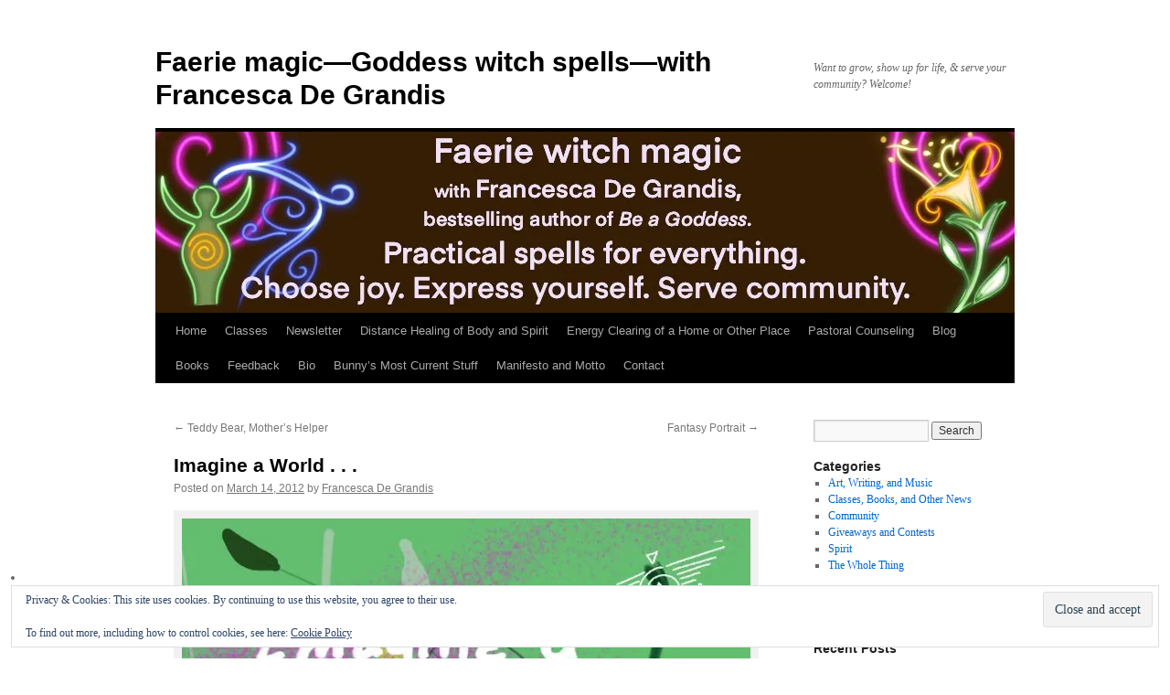

--- FILE ---
content_type: text/html; charset=UTF-8
request_url: https://outlawbunny.com/2012/03/14/imagine-a-world/
body_size: 22234
content:
<!DOCTYPE html>
<html lang="en-US">
<head>
<meta charset="UTF-8" />
<title>
Imagine a World . . .  | Faerie magic—Goddess witch spells—with Francesca De Grandis	</title>
<link rel="profile" href="https://gmpg.org/xfn/11" />
<link rel="stylesheet" type="text/css" media="all" href="https://outlawbunny.com/wp-content/themes/twentyten/style.css?ver=20251202" />
<link rel="pingback" href="https://outlawbunny.com/xmlrpc.php">
<meta name='robots' content='max-image-preview:large' />
<link rel='dns-prefetch' href='//secure.gravatar.com' />
<link rel='dns-prefetch' href='//stats.wp.com' />
<link rel='dns-prefetch' href='//maxcdn.bootstrapcdn.com' />
<link rel='dns-prefetch' href='//netdna.bootstrapcdn.com' />
<link rel='dns-prefetch' href='//v0.wordpress.com' />
<link rel='preconnect' href='//i0.wp.com' />
<link rel="alternate" type="application/rss+xml" title="Faerie magic—Goddess witch spells—with Francesca De Grandis &raquo; Feed" href="https://outlawbunny.com/feed/" />
<link rel="alternate" type="application/rss+xml" title="Faerie magic—Goddess witch spells—with Francesca De Grandis &raquo; Comments Feed" href="https://outlawbunny.com/comments/feed/" />
<link rel="alternate" type="application/rss+xml" title="Faerie magic—Goddess witch spells—with Francesca De Grandis &raquo; Imagine a World . . . Comments Feed" href="https://outlawbunny.com/2012/03/14/imagine-a-world/feed/" />
<link rel="alternate" title="oEmbed (JSON)" type="application/json+oembed" href="https://outlawbunny.com/wp-json/oembed/1.0/embed?url=https%3A%2F%2Foutlawbunny.com%2F2012%2F03%2F14%2Fimagine-a-world%2F" />
<link rel="alternate" title="oEmbed (XML)" type="text/xml+oembed" href="https://outlawbunny.com/wp-json/oembed/1.0/embed?url=https%3A%2F%2Foutlawbunny.com%2F2012%2F03%2F14%2Fimagine-a-world%2F&#038;format=xml" />
<style id='wp-img-auto-sizes-contain-inline-css' type='text/css'>
img:is([sizes=auto i],[sizes^="auto," i]){contain-intrinsic-size:3000px 1500px}
/*# sourceURL=wp-img-auto-sizes-contain-inline-css */
</style>
<link rel='stylesheet' id='jetpack_related-posts-css' href='https://outlawbunny.com/wp-content/plugins/jetpack/modules/related-posts/related-posts.css?ver=20240116' type='text/css' media='all' />
<style id='wp-emoji-styles-inline-css' type='text/css'>

	img.wp-smiley, img.emoji {
		display: inline !important;
		border: none !important;
		box-shadow: none !important;
		height: 1em !important;
		width: 1em !important;
		margin: 0 0.07em !important;
		vertical-align: -0.1em !important;
		background: none !important;
		padding: 0 !important;
	}
/*# sourceURL=wp-emoji-styles-inline-css */
</style>
<style id='wp-block-library-inline-css' type='text/css'>
:root{--wp-block-synced-color:#7a00df;--wp-block-synced-color--rgb:122,0,223;--wp-bound-block-color:var(--wp-block-synced-color);--wp-editor-canvas-background:#ddd;--wp-admin-theme-color:#007cba;--wp-admin-theme-color--rgb:0,124,186;--wp-admin-theme-color-darker-10:#006ba1;--wp-admin-theme-color-darker-10--rgb:0,107,160.5;--wp-admin-theme-color-darker-20:#005a87;--wp-admin-theme-color-darker-20--rgb:0,90,135;--wp-admin-border-width-focus:2px}@media (min-resolution:192dpi){:root{--wp-admin-border-width-focus:1.5px}}.wp-element-button{cursor:pointer}:root .has-very-light-gray-background-color{background-color:#eee}:root .has-very-dark-gray-background-color{background-color:#313131}:root .has-very-light-gray-color{color:#eee}:root .has-very-dark-gray-color{color:#313131}:root .has-vivid-green-cyan-to-vivid-cyan-blue-gradient-background{background:linear-gradient(135deg,#00d084,#0693e3)}:root .has-purple-crush-gradient-background{background:linear-gradient(135deg,#34e2e4,#4721fb 50%,#ab1dfe)}:root .has-hazy-dawn-gradient-background{background:linear-gradient(135deg,#faaca8,#dad0ec)}:root .has-subdued-olive-gradient-background{background:linear-gradient(135deg,#fafae1,#67a671)}:root .has-atomic-cream-gradient-background{background:linear-gradient(135deg,#fdd79a,#004a59)}:root .has-nightshade-gradient-background{background:linear-gradient(135deg,#330968,#31cdcf)}:root .has-midnight-gradient-background{background:linear-gradient(135deg,#020381,#2874fc)}:root{--wp--preset--font-size--normal:16px;--wp--preset--font-size--huge:42px}.has-regular-font-size{font-size:1em}.has-larger-font-size{font-size:2.625em}.has-normal-font-size{font-size:var(--wp--preset--font-size--normal)}.has-huge-font-size{font-size:var(--wp--preset--font-size--huge)}.has-text-align-center{text-align:center}.has-text-align-left{text-align:left}.has-text-align-right{text-align:right}.has-fit-text{white-space:nowrap!important}#end-resizable-editor-section{display:none}.aligncenter{clear:both}.items-justified-left{justify-content:flex-start}.items-justified-center{justify-content:center}.items-justified-right{justify-content:flex-end}.items-justified-space-between{justify-content:space-between}.screen-reader-text{border:0;clip-path:inset(50%);height:1px;margin:-1px;overflow:hidden;padding:0;position:absolute;width:1px;word-wrap:normal!important}.screen-reader-text:focus{background-color:#ddd;clip-path:none;color:#444;display:block;font-size:1em;height:auto;left:5px;line-height:normal;padding:15px 23px 14px;text-decoration:none;top:5px;width:auto;z-index:100000}html :where(.has-border-color){border-style:solid}html :where([style*=border-top-color]){border-top-style:solid}html :where([style*=border-right-color]){border-right-style:solid}html :where([style*=border-bottom-color]){border-bottom-style:solid}html :where([style*=border-left-color]){border-left-style:solid}html :where([style*=border-width]){border-style:solid}html :where([style*=border-top-width]){border-top-style:solid}html :where([style*=border-right-width]){border-right-style:solid}html :where([style*=border-bottom-width]){border-bottom-style:solid}html :where([style*=border-left-width]){border-left-style:solid}html :where(img[class*=wp-image-]){height:auto;max-width:100%}:where(figure){margin:0 0 1em}html :where(.is-position-sticky){--wp-admin--admin-bar--position-offset:var(--wp-admin--admin-bar--height,0px)}@media screen and (max-width:600px){html :where(.is-position-sticky){--wp-admin--admin-bar--position-offset:0px}}

/*# sourceURL=wp-block-library-inline-css */
</style><style id='wp-block-image-inline-css' type='text/css'>
.wp-block-image>a,.wp-block-image>figure>a{display:inline-block}.wp-block-image img{box-sizing:border-box;height:auto;max-width:100%;vertical-align:bottom}@media not (prefers-reduced-motion){.wp-block-image img.hide{visibility:hidden}.wp-block-image img.show{animation:show-content-image .4s}}.wp-block-image[style*=border-radius] img,.wp-block-image[style*=border-radius]>a{border-radius:inherit}.wp-block-image.has-custom-border img{box-sizing:border-box}.wp-block-image.aligncenter{text-align:center}.wp-block-image.alignfull>a,.wp-block-image.alignwide>a{width:100%}.wp-block-image.alignfull img,.wp-block-image.alignwide img{height:auto;width:100%}.wp-block-image .aligncenter,.wp-block-image .alignleft,.wp-block-image .alignright,.wp-block-image.aligncenter,.wp-block-image.alignleft,.wp-block-image.alignright{display:table}.wp-block-image .aligncenter>figcaption,.wp-block-image .alignleft>figcaption,.wp-block-image .alignright>figcaption,.wp-block-image.aligncenter>figcaption,.wp-block-image.alignleft>figcaption,.wp-block-image.alignright>figcaption{caption-side:bottom;display:table-caption}.wp-block-image .alignleft{float:left;margin:.5em 1em .5em 0}.wp-block-image .alignright{float:right;margin:.5em 0 .5em 1em}.wp-block-image .aligncenter{margin-left:auto;margin-right:auto}.wp-block-image :where(figcaption){margin-bottom:1em;margin-top:.5em}.wp-block-image.is-style-circle-mask img{border-radius:9999px}@supports ((-webkit-mask-image:none) or (mask-image:none)) or (-webkit-mask-image:none){.wp-block-image.is-style-circle-mask img{border-radius:0;-webkit-mask-image:url('data:image/svg+xml;utf8,<svg viewBox="0 0 100 100" xmlns="http://www.w3.org/2000/svg"><circle cx="50" cy="50" r="50"/></svg>');mask-image:url('data:image/svg+xml;utf8,<svg viewBox="0 0 100 100" xmlns="http://www.w3.org/2000/svg"><circle cx="50" cy="50" r="50"/></svg>');mask-mode:alpha;-webkit-mask-position:center;mask-position:center;-webkit-mask-repeat:no-repeat;mask-repeat:no-repeat;-webkit-mask-size:contain;mask-size:contain}}:root :where(.wp-block-image.is-style-rounded img,.wp-block-image .is-style-rounded img){border-radius:9999px}.wp-block-image figure{margin:0}.wp-lightbox-container{display:flex;flex-direction:column;position:relative}.wp-lightbox-container img{cursor:zoom-in}.wp-lightbox-container img:hover+button{opacity:1}.wp-lightbox-container button{align-items:center;backdrop-filter:blur(16px) saturate(180%);background-color:#5a5a5a40;border:none;border-radius:4px;cursor:zoom-in;display:flex;height:20px;justify-content:center;opacity:0;padding:0;position:absolute;right:16px;text-align:center;top:16px;width:20px;z-index:100}@media not (prefers-reduced-motion){.wp-lightbox-container button{transition:opacity .2s ease}}.wp-lightbox-container button:focus-visible{outline:3px auto #5a5a5a40;outline:3px auto -webkit-focus-ring-color;outline-offset:3px}.wp-lightbox-container button:hover{cursor:pointer;opacity:1}.wp-lightbox-container button:focus{opacity:1}.wp-lightbox-container button:focus,.wp-lightbox-container button:hover,.wp-lightbox-container button:not(:hover):not(:active):not(.has-background){background-color:#5a5a5a40;border:none}.wp-lightbox-overlay{box-sizing:border-box;cursor:zoom-out;height:100vh;left:0;overflow:hidden;position:fixed;top:0;visibility:hidden;width:100%;z-index:100000}.wp-lightbox-overlay .close-button{align-items:center;cursor:pointer;display:flex;justify-content:center;min-height:40px;min-width:40px;padding:0;position:absolute;right:calc(env(safe-area-inset-right) + 16px);top:calc(env(safe-area-inset-top) + 16px);z-index:5000000}.wp-lightbox-overlay .close-button:focus,.wp-lightbox-overlay .close-button:hover,.wp-lightbox-overlay .close-button:not(:hover):not(:active):not(.has-background){background:none;border:none}.wp-lightbox-overlay .lightbox-image-container{height:var(--wp--lightbox-container-height);left:50%;overflow:hidden;position:absolute;top:50%;transform:translate(-50%,-50%);transform-origin:top left;width:var(--wp--lightbox-container-width);z-index:9999999999}.wp-lightbox-overlay .wp-block-image{align-items:center;box-sizing:border-box;display:flex;height:100%;justify-content:center;margin:0;position:relative;transform-origin:0 0;width:100%;z-index:3000000}.wp-lightbox-overlay .wp-block-image img{height:var(--wp--lightbox-image-height);min-height:var(--wp--lightbox-image-height);min-width:var(--wp--lightbox-image-width);width:var(--wp--lightbox-image-width)}.wp-lightbox-overlay .wp-block-image figcaption{display:none}.wp-lightbox-overlay button{background:none;border:none}.wp-lightbox-overlay .scrim{background-color:#fff;height:100%;opacity:.9;position:absolute;width:100%;z-index:2000000}.wp-lightbox-overlay.active{visibility:visible}@media not (prefers-reduced-motion){.wp-lightbox-overlay.active{animation:turn-on-visibility .25s both}.wp-lightbox-overlay.active img{animation:turn-on-visibility .35s both}.wp-lightbox-overlay.show-closing-animation:not(.active){animation:turn-off-visibility .35s both}.wp-lightbox-overlay.show-closing-animation:not(.active) img{animation:turn-off-visibility .25s both}.wp-lightbox-overlay.zoom.active{animation:none;opacity:1;visibility:visible}.wp-lightbox-overlay.zoom.active .lightbox-image-container{animation:lightbox-zoom-in .4s}.wp-lightbox-overlay.zoom.active .lightbox-image-container img{animation:none}.wp-lightbox-overlay.zoom.active .scrim{animation:turn-on-visibility .4s forwards}.wp-lightbox-overlay.zoom.show-closing-animation:not(.active){animation:none}.wp-lightbox-overlay.zoom.show-closing-animation:not(.active) .lightbox-image-container{animation:lightbox-zoom-out .4s}.wp-lightbox-overlay.zoom.show-closing-animation:not(.active) .lightbox-image-container img{animation:none}.wp-lightbox-overlay.zoom.show-closing-animation:not(.active) .scrim{animation:turn-off-visibility .4s forwards}}@keyframes show-content-image{0%{visibility:hidden}99%{visibility:hidden}to{visibility:visible}}@keyframes turn-on-visibility{0%{opacity:0}to{opacity:1}}@keyframes turn-off-visibility{0%{opacity:1;visibility:visible}99%{opacity:0;visibility:visible}to{opacity:0;visibility:hidden}}@keyframes lightbox-zoom-in{0%{transform:translate(calc((-100vw + var(--wp--lightbox-scrollbar-width))/2 + var(--wp--lightbox-initial-left-position)),calc(-50vh + var(--wp--lightbox-initial-top-position))) scale(var(--wp--lightbox-scale))}to{transform:translate(-50%,-50%) scale(1)}}@keyframes lightbox-zoom-out{0%{transform:translate(-50%,-50%) scale(1);visibility:visible}99%{visibility:visible}to{transform:translate(calc((-100vw + var(--wp--lightbox-scrollbar-width))/2 + var(--wp--lightbox-initial-left-position)),calc(-50vh + var(--wp--lightbox-initial-top-position))) scale(var(--wp--lightbox-scale));visibility:hidden}}
/*# sourceURL=https://outlawbunny.com/wp-includes/blocks/image/style.min.css */
</style>
<style id='wp-block-image-theme-inline-css' type='text/css'>
:root :where(.wp-block-image figcaption){color:#555;font-size:13px;text-align:center}.is-dark-theme :root :where(.wp-block-image figcaption){color:#ffffffa6}.wp-block-image{margin:0 0 1em}
/*# sourceURL=https://outlawbunny.com/wp-includes/blocks/image/theme.min.css */
</style>
<style id='global-styles-inline-css' type='text/css'>
:root{--wp--preset--aspect-ratio--square: 1;--wp--preset--aspect-ratio--4-3: 4/3;--wp--preset--aspect-ratio--3-4: 3/4;--wp--preset--aspect-ratio--3-2: 3/2;--wp--preset--aspect-ratio--2-3: 2/3;--wp--preset--aspect-ratio--16-9: 16/9;--wp--preset--aspect-ratio--9-16: 9/16;--wp--preset--color--black: #000;--wp--preset--color--cyan-bluish-gray: #abb8c3;--wp--preset--color--white: #fff;--wp--preset--color--pale-pink: #f78da7;--wp--preset--color--vivid-red: #cf2e2e;--wp--preset--color--luminous-vivid-orange: #ff6900;--wp--preset--color--luminous-vivid-amber: #fcb900;--wp--preset--color--light-green-cyan: #7bdcb5;--wp--preset--color--vivid-green-cyan: #00d084;--wp--preset--color--pale-cyan-blue: #8ed1fc;--wp--preset--color--vivid-cyan-blue: #0693e3;--wp--preset--color--vivid-purple: #9b51e0;--wp--preset--color--blue: #0066cc;--wp--preset--color--medium-gray: #666;--wp--preset--color--light-gray: #f1f1f1;--wp--preset--gradient--vivid-cyan-blue-to-vivid-purple: linear-gradient(135deg,rgb(6,147,227) 0%,rgb(155,81,224) 100%);--wp--preset--gradient--light-green-cyan-to-vivid-green-cyan: linear-gradient(135deg,rgb(122,220,180) 0%,rgb(0,208,130) 100%);--wp--preset--gradient--luminous-vivid-amber-to-luminous-vivid-orange: linear-gradient(135deg,rgb(252,185,0) 0%,rgb(255,105,0) 100%);--wp--preset--gradient--luminous-vivid-orange-to-vivid-red: linear-gradient(135deg,rgb(255,105,0) 0%,rgb(207,46,46) 100%);--wp--preset--gradient--very-light-gray-to-cyan-bluish-gray: linear-gradient(135deg,rgb(238,238,238) 0%,rgb(169,184,195) 100%);--wp--preset--gradient--cool-to-warm-spectrum: linear-gradient(135deg,rgb(74,234,220) 0%,rgb(151,120,209) 20%,rgb(207,42,186) 40%,rgb(238,44,130) 60%,rgb(251,105,98) 80%,rgb(254,248,76) 100%);--wp--preset--gradient--blush-light-purple: linear-gradient(135deg,rgb(255,206,236) 0%,rgb(152,150,240) 100%);--wp--preset--gradient--blush-bordeaux: linear-gradient(135deg,rgb(254,205,165) 0%,rgb(254,45,45) 50%,rgb(107,0,62) 100%);--wp--preset--gradient--luminous-dusk: linear-gradient(135deg,rgb(255,203,112) 0%,rgb(199,81,192) 50%,rgb(65,88,208) 100%);--wp--preset--gradient--pale-ocean: linear-gradient(135deg,rgb(255,245,203) 0%,rgb(182,227,212) 50%,rgb(51,167,181) 100%);--wp--preset--gradient--electric-grass: linear-gradient(135deg,rgb(202,248,128) 0%,rgb(113,206,126) 100%);--wp--preset--gradient--midnight: linear-gradient(135deg,rgb(2,3,129) 0%,rgb(40,116,252) 100%);--wp--preset--font-size--small: 13px;--wp--preset--font-size--medium: 20px;--wp--preset--font-size--large: 36px;--wp--preset--font-size--x-large: 42px;--wp--preset--spacing--20: 0.44rem;--wp--preset--spacing--30: 0.67rem;--wp--preset--spacing--40: 1rem;--wp--preset--spacing--50: 1.5rem;--wp--preset--spacing--60: 2.25rem;--wp--preset--spacing--70: 3.38rem;--wp--preset--spacing--80: 5.06rem;--wp--preset--shadow--natural: 6px 6px 9px rgba(0, 0, 0, 0.2);--wp--preset--shadow--deep: 12px 12px 50px rgba(0, 0, 0, 0.4);--wp--preset--shadow--sharp: 6px 6px 0px rgba(0, 0, 0, 0.2);--wp--preset--shadow--outlined: 6px 6px 0px -3px rgb(255, 255, 255), 6px 6px rgb(0, 0, 0);--wp--preset--shadow--crisp: 6px 6px 0px rgb(0, 0, 0);}:where(.is-layout-flex){gap: 0.5em;}:where(.is-layout-grid){gap: 0.5em;}body .is-layout-flex{display: flex;}.is-layout-flex{flex-wrap: wrap;align-items: center;}.is-layout-flex > :is(*, div){margin: 0;}body .is-layout-grid{display: grid;}.is-layout-grid > :is(*, div){margin: 0;}:where(.wp-block-columns.is-layout-flex){gap: 2em;}:where(.wp-block-columns.is-layout-grid){gap: 2em;}:where(.wp-block-post-template.is-layout-flex){gap: 1.25em;}:where(.wp-block-post-template.is-layout-grid){gap: 1.25em;}.has-black-color{color: var(--wp--preset--color--black) !important;}.has-cyan-bluish-gray-color{color: var(--wp--preset--color--cyan-bluish-gray) !important;}.has-white-color{color: var(--wp--preset--color--white) !important;}.has-pale-pink-color{color: var(--wp--preset--color--pale-pink) !important;}.has-vivid-red-color{color: var(--wp--preset--color--vivid-red) !important;}.has-luminous-vivid-orange-color{color: var(--wp--preset--color--luminous-vivid-orange) !important;}.has-luminous-vivid-amber-color{color: var(--wp--preset--color--luminous-vivid-amber) !important;}.has-light-green-cyan-color{color: var(--wp--preset--color--light-green-cyan) !important;}.has-vivid-green-cyan-color{color: var(--wp--preset--color--vivid-green-cyan) !important;}.has-pale-cyan-blue-color{color: var(--wp--preset--color--pale-cyan-blue) !important;}.has-vivid-cyan-blue-color{color: var(--wp--preset--color--vivid-cyan-blue) !important;}.has-vivid-purple-color{color: var(--wp--preset--color--vivid-purple) !important;}.has-black-background-color{background-color: var(--wp--preset--color--black) !important;}.has-cyan-bluish-gray-background-color{background-color: var(--wp--preset--color--cyan-bluish-gray) !important;}.has-white-background-color{background-color: var(--wp--preset--color--white) !important;}.has-pale-pink-background-color{background-color: var(--wp--preset--color--pale-pink) !important;}.has-vivid-red-background-color{background-color: var(--wp--preset--color--vivid-red) !important;}.has-luminous-vivid-orange-background-color{background-color: var(--wp--preset--color--luminous-vivid-orange) !important;}.has-luminous-vivid-amber-background-color{background-color: var(--wp--preset--color--luminous-vivid-amber) !important;}.has-light-green-cyan-background-color{background-color: var(--wp--preset--color--light-green-cyan) !important;}.has-vivid-green-cyan-background-color{background-color: var(--wp--preset--color--vivid-green-cyan) !important;}.has-pale-cyan-blue-background-color{background-color: var(--wp--preset--color--pale-cyan-blue) !important;}.has-vivid-cyan-blue-background-color{background-color: var(--wp--preset--color--vivid-cyan-blue) !important;}.has-vivid-purple-background-color{background-color: var(--wp--preset--color--vivid-purple) !important;}.has-black-border-color{border-color: var(--wp--preset--color--black) !important;}.has-cyan-bluish-gray-border-color{border-color: var(--wp--preset--color--cyan-bluish-gray) !important;}.has-white-border-color{border-color: var(--wp--preset--color--white) !important;}.has-pale-pink-border-color{border-color: var(--wp--preset--color--pale-pink) !important;}.has-vivid-red-border-color{border-color: var(--wp--preset--color--vivid-red) !important;}.has-luminous-vivid-orange-border-color{border-color: var(--wp--preset--color--luminous-vivid-orange) !important;}.has-luminous-vivid-amber-border-color{border-color: var(--wp--preset--color--luminous-vivid-amber) !important;}.has-light-green-cyan-border-color{border-color: var(--wp--preset--color--light-green-cyan) !important;}.has-vivid-green-cyan-border-color{border-color: var(--wp--preset--color--vivid-green-cyan) !important;}.has-pale-cyan-blue-border-color{border-color: var(--wp--preset--color--pale-cyan-blue) !important;}.has-vivid-cyan-blue-border-color{border-color: var(--wp--preset--color--vivid-cyan-blue) !important;}.has-vivid-purple-border-color{border-color: var(--wp--preset--color--vivid-purple) !important;}.has-vivid-cyan-blue-to-vivid-purple-gradient-background{background: var(--wp--preset--gradient--vivid-cyan-blue-to-vivid-purple) !important;}.has-light-green-cyan-to-vivid-green-cyan-gradient-background{background: var(--wp--preset--gradient--light-green-cyan-to-vivid-green-cyan) !important;}.has-luminous-vivid-amber-to-luminous-vivid-orange-gradient-background{background: var(--wp--preset--gradient--luminous-vivid-amber-to-luminous-vivid-orange) !important;}.has-luminous-vivid-orange-to-vivid-red-gradient-background{background: var(--wp--preset--gradient--luminous-vivid-orange-to-vivid-red) !important;}.has-very-light-gray-to-cyan-bluish-gray-gradient-background{background: var(--wp--preset--gradient--very-light-gray-to-cyan-bluish-gray) !important;}.has-cool-to-warm-spectrum-gradient-background{background: var(--wp--preset--gradient--cool-to-warm-spectrum) !important;}.has-blush-light-purple-gradient-background{background: var(--wp--preset--gradient--blush-light-purple) !important;}.has-blush-bordeaux-gradient-background{background: var(--wp--preset--gradient--blush-bordeaux) !important;}.has-luminous-dusk-gradient-background{background: var(--wp--preset--gradient--luminous-dusk) !important;}.has-pale-ocean-gradient-background{background: var(--wp--preset--gradient--pale-ocean) !important;}.has-electric-grass-gradient-background{background: var(--wp--preset--gradient--electric-grass) !important;}.has-midnight-gradient-background{background: var(--wp--preset--gradient--midnight) !important;}.has-small-font-size{font-size: var(--wp--preset--font-size--small) !important;}.has-medium-font-size{font-size: var(--wp--preset--font-size--medium) !important;}.has-large-font-size{font-size: var(--wp--preset--font-size--large) !important;}.has-x-large-font-size{font-size: var(--wp--preset--font-size--x-large) !important;}
/*# sourceURL=global-styles-inline-css */
</style>

<style id='classic-theme-styles-inline-css' type='text/css'>
/*! This file is auto-generated */
.wp-block-button__link{color:#fff;background-color:#32373c;border-radius:9999px;box-shadow:none;text-decoration:none;padding:calc(.667em + 2px) calc(1.333em + 2px);font-size:1.125em}.wp-block-file__button{background:#32373c;color:#fff;text-decoration:none}
/*# sourceURL=/wp-includes/css/classic-themes.min.css */
</style>
<link rel='stylesheet' id='cff-css' href='https://outlawbunny.com/wp-content/plugins/custom-facebook-feed/assets/css/cff-style.min.css?ver=4.3.4' type='text/css' media='all' />
<link rel='stylesheet' id='sb-font-awesome-css' href='https://maxcdn.bootstrapcdn.com/font-awesome/4.7.0/css/font-awesome.min.css?ver=6.9' type='text/css' media='all' />
<link rel='stylesheet' id='testimonial-rotator-style-css' href='https://outlawbunny.com/wp-content/plugins/testimonial-rotator/testimonial-rotator-style.css?ver=6.9' type='text/css' media='all' />
<link rel='stylesheet' id='font-awesome-css' href='//netdna.bootstrapcdn.com/font-awesome/latest/css/font-awesome.min.css?ver=6.9' type='text/css' media='all' />
<link rel='stylesheet' id='twentyten-block-style-css' href='https://outlawbunny.com/wp-content/themes/twentyten/blocks.css?ver=20250220' type='text/css' media='all' />
<link rel='stylesheet' id='sharedaddy-css' href='https://outlawbunny.com/wp-content/plugins/jetpack/modules/sharedaddy/sharing.css?ver=15.4' type='text/css' media='all' />
<link rel='stylesheet' id='social-logos-css' href='https://outlawbunny.com/wp-content/plugins/jetpack/_inc/social-logos/social-logos.min.css?ver=15.4' type='text/css' media='all' />
<script type="text/javascript" id="jetpack_related-posts-js-extra">
/* <![CDATA[ */
var related_posts_js_options = {"post_heading":"h4"};
//# sourceURL=jetpack_related-posts-js-extra
/* ]]> */
</script>
<script type="text/javascript" src="https://outlawbunny.com/wp-content/plugins/jetpack/_inc/build/related-posts/related-posts.min.js?ver=20240116" id="jetpack_related-posts-js"></script>
<script type="text/javascript" src="https://outlawbunny.com/wp-includes/js/jquery/jquery.min.js?ver=3.7.1" id="jquery-core-js"></script>
<script type="text/javascript" src="https://outlawbunny.com/wp-includes/js/jquery/jquery-migrate.min.js?ver=3.4.1" id="jquery-migrate-js"></script>
<script type="text/javascript" src="https://outlawbunny.com/wp-content/plugins/testimonial-rotator/js/jquery.cycletwo.js?ver=6.9" id="cycletwo-js"></script>
<script type="text/javascript" src="https://outlawbunny.com/wp-content/plugins/testimonial-rotator/js/jquery.cycletwo.addons.js?ver=6.9" id="cycletwo-addons-js"></script>
<link rel="https://api.w.org/" href="https://outlawbunny.com/wp-json/" /><link rel="alternate" title="JSON" type="application/json" href="https://outlawbunny.com/wp-json/wp/v2/posts/1612" /><link rel="EditURI" type="application/rsd+xml" title="RSD" href="https://outlawbunny.com/xmlrpc.php?rsd" />
<meta name="generator" content="WordPress 6.9" />
<link rel="canonical" href="https://outlawbunny.com/2012/03/14/imagine-a-world/" />
<link rel='shortlink' href='https://wp.me/pabCfj-q0' />
	<style>img#wpstats{display:none}</style>
		<style type="text/css" id="custom-background-css">
body.custom-background { background-color: #ffffff; }
</style>
	
<!-- Jetpack Open Graph Tags -->
<meta property="og:type" content="article" />
<meta property="og:title" content="Imagine a World . . ." />
<meta property="og:url" content="https://outlawbunny.com/2012/03/14/imagine-a-world/" />
<meta property="og:description" content="Imagine a world in which, instead of judging others, we accept ourselves . . . And self-acceptance can help us stop judging others." />
<meta property="article:published_time" content="2012-03-14T22:04:14+00:00" />
<meta property="article:modified_time" content="2012-03-14T22:10:50+00:00" />
<meta property="og:site_name" content="Faerie magic—Goddess witch spells—with Francesca De Grandis" />
<meta property="og:image" content="https://www.outlawbunny.com/wp-content/uploads/2012/03/JudgmentAcceptance2012-03.jpg" />
<meta property="og:image:secure_url" content="https://i0.wp.com/www.outlawbunny.com/wp-content/uploads/2012/03/JudgmentAcceptance2012-03.jpg?ssl=1" />
<meta property="og:image:width" content="634" />
<meta property="og:image:height" content="864" />
<meta property="og:image:alt" content="" />
<meta property="og:locale" content="en_US" />
<meta name="twitter:text:title" content="Imagine a World . . ." />
<meta name="twitter:image" content="https://www.outlawbunny.com/wp-content/uploads/2012/03/JudgmentAcceptance2012-03.jpg?w=640" />
<meta name="twitter:card" content="summary_large_image" />

<!-- End Jetpack Open Graph Tags -->
<link rel='stylesheet' id='jetpack-swiper-library-css' href='https://outlawbunny.com/wp-content/plugins/jetpack/_inc/blocks/swiper.css?ver=15.4' type='text/css' media='all' />
<link rel='stylesheet' id='jetpack-carousel-css' href='https://outlawbunny.com/wp-content/plugins/jetpack/modules/carousel/jetpack-carousel.css?ver=15.4' type='text/css' media='all' />
<link rel='stylesheet' id='eu-cookie-law-style-css' href='https://outlawbunny.com/wp-content/plugins/jetpack/modules/widgets/eu-cookie-law/style.css?ver=15.4' type='text/css' media='all' />
</head>

<body class="wp-singular post-template-default single single-post postid-1612 single-format-standard custom-background wp-theme-twentyten">
<div id="wrapper" class="hfeed">
		<a href="#content" class="screen-reader-text skip-link">Skip to content</a>
	<div id="header">
		<div id="masthead">
			<div id="branding" role="banner">
									<div id="site-title">
						<span>
							<a href="https://outlawbunny.com/" rel="home" >Faerie magic—Goddess witch spells—with Francesca De Grandis</a>
						</span>
					</div>
										<div id="site-description">Want to grow, show up for life, &amp; serve your community? Welcome!</div>
					<img src="https://outlawbunny.com/wp-content/uploads/2020/06/2020obheader.jpg" width="940" height="198" alt="Faerie magic—Goddess witch spells—with Francesca De Grandis" srcset="https://i0.wp.com/outlawbunny.com/wp-content/uploads/2020/06/2020obheader.jpg?w=940&amp;ssl=1 940w, https://i0.wp.com/outlawbunny.com/wp-content/uploads/2020/06/2020obheader.jpg?resize=300%2C63&amp;ssl=1 300w, https://i0.wp.com/outlawbunny.com/wp-content/uploads/2020/06/2020obheader.jpg?resize=768%2C162&amp;ssl=1 768w" sizes="(max-width: 940px) 100vw, 940px" decoding="async" fetchpriority="high" />			</div><!-- #branding -->

			<div id="access" role="navigation">
				<div class="menu-header"><ul id="menu-header" class="menu"><li id="menu-item-550" class="menu-item menu-item-type-custom menu-item-object-custom menu-item-home menu-item-550"><a href="https://outlawbunny.com">Home</a></li>
<li id="menu-item-553" class="menu-item menu-item-type-post_type menu-item-object-page menu-item-553"><a href="https://outlawbunny.com/classes/">Classes</a></li>
<li id="menu-item-11795" class="menu-item menu-item-type-custom menu-item-object-custom menu-item-11795"><a href="https://outlawbunny.com/newsletter/">Newsletter</a></li>
<li id="menu-item-3851" class="menu-item menu-item-type-custom menu-item-object-custom menu-item-3851"><a href="https://www.outlawbunny.com/2012/04/24/distance-healings-of-body-and-spirit/">Distance Healing of Body and Spirit</a></li>
<li id="menu-item-14710" class="menu-item menu-item-type-custom menu-item-object-custom menu-item-14710"><a href="https://outlawbunny.com/2023/02/08/energy-clearing-of-your-home-office-or-other-space/">Energy Clearing of a Home or Other Place</a></li>
<li id="menu-item-555" class="menu-item menu-item-type-post_type menu-item-object-page menu-item-555"><a href="https://outlawbunny.com/pastoral-counseling/">Pastoral Counseling</a></li>
<li id="menu-item-7615" class="menu-item menu-item-type-custom menu-item-object-custom menu-item-7615"><a href="https://outlawbunny.com/blog/">Blog</a></li>
<li id="menu-item-693" class="menu-item menu-item-type-post_type menu-item-object-page menu-item-693"><a href="https://outlawbunny.com/books/">Books</a></li>
<li id="menu-item-2131" class="menu-item menu-item-type-custom menu-item-object-custom menu-item-2131"><a href="https://www.outlawbunny.com/2012/05/02/spiritual-transmission/">Feedback</a></li>
<li id="menu-item-552" class="menu-item menu-item-type-custom menu-item-object-custom menu-item-552"><a href="https://outlawbunny.com/bio/">Bio</a></li>
<li id="menu-item-551" class="menu-item menu-item-type-post_type menu-item-object-page menu-item-551"><a href="https://outlawbunny.com/ms-bunnys-most-current-stuff/">Bunny&#8217;s Most Current Stuff</a></li>
<li id="menu-item-554" class="menu-item menu-item-type-post_type menu-item-object-page menu-item-554"><a href="https://outlawbunny.com/manifesto/">Manifesto and Motto</a></li>
<li id="menu-item-559" class="menu-item menu-item-type-post_type menu-item-object-page menu-item-559"><a href="https://outlawbunny.com/contact/">Contact</a></li>
</ul></div>			</div><!-- #access -->
		</div><!-- #masthead -->
	</div><!-- #header -->

	<div id="main">

		<div id="container">
			<div id="content" role="main">

			

				<div id="nav-above" class="navigation">
					<div class="nav-previous"><a href="https://outlawbunny.com/2012/03/07/teddy-bear-mother%e2%80%99s-helper/" rel="prev"><span class="meta-nav">&larr;</span> Teddy Bear, Mother’s Helper</a></div>
					<div class="nav-next"><a href="https://outlawbunny.com/2012/03/16/fantasy-portrait/" rel="next">Fantasy Portrait <span class="meta-nav">&rarr;</span></a></div>
				</div><!-- #nav-above -->

				<div id="post-1612" class="post-1612 post type-post status-publish format-standard hentry category-art-music-writing category-community category-spirit category-the-whole-thing tag-outlawbunny tag-accept tag-acceptance tag-art tag-being tag-blog tag-bunny tag-calligraphy tag-classes tag-description tag-disparate tag-gallery tag-imagine tag-integrate tag-integrated tag-judging tag-judgment tag-life tag-living tag-maxim tag-meditation tag-others tag-ourselves tag-outlaw tag-posts tag-self-acceptance-self tag-share tag-thoughts tag-visual tag-weave tag-whole tag-world">
					<h1 class="entry-title">Imagine a World . . .</h1>

					<div class="entry-meta">
						<span class="meta-prep meta-prep-author">Posted on</span> <a href="https://outlawbunny.com/2012/03/14/imagine-a-world/" title="6:04 pm" rel="bookmark"><span class="entry-date">March 14, 2012</span></a> <span class="meta-sep">by</span> <span class="author vcard"><a class="url fn n" href="https://outlawbunny.com/author/francesca/" title="View all posts by Francesca De Grandis">Francesca De Grandis</a></span>					</div><!-- .entry-meta -->

					<div class="entry-content">
						<div id="attachment_1616" style="width: 644px" class="wp-caption aligncenter"><a href="https://i0.wp.com/www.outlawbunny.com/wp-content/uploads/2012/03/JudgmentAcceptance2012-03.jpg?ssl=1"><img data-recalc-dims="1" decoding="async" aria-describedby="caption-attachment-1616" data-attachment-id="1616" data-permalink="https://outlawbunny.com/2012/03/14/imagine-a-world/judgmentacceptance2012-03/" data-orig-file="https://i0.wp.com/outlawbunny.com/wp-content/uploads/2012/03/JudgmentAcceptance2012-03.jpg?fit=704%2C960&amp;ssl=1" data-orig-size="704,960" data-comments-opened="1" data-image-meta="{&quot;aperture&quot;:&quot;0&quot;,&quot;credit&quot;:&quot;&quot;,&quot;camera&quot;:&quot;&quot;,&quot;caption&quot;:&quot;&quot;,&quot;created_timestamp&quot;:&quot;0&quot;,&quot;copyright&quot;:&quot;&quot;,&quot;focal_length&quot;:&quot;0&quot;,&quot;iso&quot;:&quot;0&quot;,&quot;shutter_speed&quot;:&quot;0&quot;,&quot;title&quot;:&quot;&quot;}" data-image-title="Judgment&amp;#038;Acceptance2012-03" data-image-description="&lt;p&gt;Maxim &amp;#038; Art, OutlawBunny&lt;/p&gt;
" data-image-caption="&lt;p&gt;Maxim &amp;#038; Art, OutlawBunny&lt;/p&gt;
" data-medium-file="https://i0.wp.com/outlawbunny.com/wp-content/uploads/2012/03/JudgmentAcceptance2012-03.jpg?fit=220%2C300&amp;ssl=1" data-large-file="https://i0.wp.com/outlawbunny.com/wp-content/uploads/2012/03/JudgmentAcceptance2012-03.jpg?fit=640%2C873&amp;ssl=1" class="size-full wp-image-1616 " title="Judgment&amp;Acceptance2012-03" src="https://i0.wp.com/www.outlawbunny.com/wp-content/uploads/2012/03/JudgmentAcceptance2012-03.jpg?resize=634%2C864&#038;ssl=1" alt="" width="634" height="864" srcset="https://i0.wp.com/outlawbunny.com/wp-content/uploads/2012/03/JudgmentAcceptance2012-03.jpg?w=704&amp;ssl=1 704w, https://i0.wp.com/outlawbunny.com/wp-content/uploads/2012/03/JudgmentAcceptance2012-03.jpg?resize=220%2C300&amp;ssl=1 220w" sizes="(max-width: 634px) 100vw, 634px" /></a><p id="caption-attachment-1616" class="wp-caption-text">Maxim &amp; Art, OutlawBunny</p></div>
<p style="text-align: center;"><em></em><span style="color: #ff00ff;">Imagine a world in which, instead of judging others, we accept ourselves . . . <em>And </em>self-acceptance can help us stop judging others.</span></p>
<p><em>Note: I’m so happy there are folks living an integrated life I can share with. I’m not alone, whew! I try to integrate the “disparate” parts of my life, e.g., calligraph my thoughts, use art as meditation. And all my classes are about integrated being, even if that is not in the description for a given class. To be kept abreast of classes, click <a href="https://www.outlawbunny.com/newsletter">here</a>.</em></p>
<p><em>If anyone wonders why I made a blog category called “The Whole Thing,” you can tell them that, often there is such a weave that the category is needed. Oh, so I don’t have many out ‘n’ out gallery posts—to see my visual art, browse my blog.</em></p>
<div class="sharedaddy sd-sharing-enabled"><div class="robots-nocontent sd-block sd-social sd-social-icon sd-sharing"><h3 class="sd-title">Share this:</h3><div class="sd-content"><ul><li class="share-twitter"><a rel="nofollow noopener noreferrer"
				data-shared="sharing-twitter-1612"
				class="share-twitter sd-button share-icon no-text"
				href="https://outlawbunny.com/2012/03/14/imagine-a-world/?share=twitter"
				target="_blank"
				aria-labelledby="sharing-twitter-1612"
				>
				<span id="sharing-twitter-1612" hidden>Click to share on X (Opens in new window)</span>
				<span>X</span>
			</a></li><li class="share-facebook"><a rel="nofollow noopener noreferrer"
				data-shared="sharing-facebook-1612"
				class="share-facebook sd-button share-icon no-text"
				href="https://outlawbunny.com/2012/03/14/imagine-a-world/?share=facebook"
				target="_blank"
				aria-labelledby="sharing-facebook-1612"
				>
				<span id="sharing-facebook-1612" hidden>Click to share on Facebook (Opens in new window)</span>
				<span>Facebook</span>
			</a></li><li class="share-end"></li></ul></div></div></div>
<div id='jp-relatedposts' class='jp-relatedposts' >
	<h3 class="jp-relatedposts-headline"><em>Related</em></h3>
</div>											</div><!-- .entry-content -->

		
						<div class="entry-utility">
							This entry was posted in <a href="https://outlawbunny.com/category/art-music-writing/" rel="category tag">Art, Writing, and Music</a>, <a href="https://outlawbunny.com/category/community/" rel="category tag">Community</a>, <a href="https://outlawbunny.com/category/spirit/" rel="category tag">Spirit</a>, <a href="https://outlawbunny.com/category/the-whole-thing/" rel="category tag">The Whole Thing</a> and tagged <a href="https://outlawbunny.com/tag/outlawbunny/" rel="tag">@outlawbunny</a>, <a href="https://outlawbunny.com/tag/accept/" rel="tag">accept</a>, <a href="https://outlawbunny.com/tag/acceptance/" rel="tag">acceptance</a>, <a href="https://outlawbunny.com/tag/art/" rel="tag">art</a>, <a href="https://outlawbunny.com/tag/being/" rel="tag">being</a>, <a href="https://outlawbunny.com/tag/blog/" rel="tag">blog</a>, <a href="https://outlawbunny.com/tag/bunny/" rel="tag">Bunny</a>, <a href="https://outlawbunny.com/tag/calligraphy/" rel="tag">calligraphy</a>, <a href="https://outlawbunny.com/tag/classes/" rel="tag">classes</a>, <a href="https://outlawbunny.com/tag/description/" rel="tag">description</a>, <a href="https://outlawbunny.com/tag/disparate/" rel="tag">disparate</a>, <a href="https://outlawbunny.com/tag/gallery/" rel="tag">gallery</a>, <a href="https://outlawbunny.com/tag/imagine/" rel="tag">imagine</a>, <a href="https://outlawbunny.com/tag/integrate/" rel="tag">integrate</a>, <a href="https://outlawbunny.com/tag/integrated/" rel="tag">integrated</a>, <a href="https://outlawbunny.com/tag/judging/" rel="tag">judging</a>, <a href="https://outlawbunny.com/tag/judgment/" rel="tag">judgment</a>, <a href="https://outlawbunny.com/tag/life/" rel="tag">life</a>, <a href="https://outlawbunny.com/tag/living/" rel="tag">living</a>, <a href="https://outlawbunny.com/tag/maxim/" rel="tag">maxim</a>, <a href="https://outlawbunny.com/tag/meditation/" rel="tag">meditation</a>, <a href="https://outlawbunny.com/tag/others/" rel="tag">others</a>, <a href="https://outlawbunny.com/tag/ourselves/" rel="tag">ourselves</a>, <a href="https://outlawbunny.com/tag/outlaw/" rel="tag">Outlaw</a>, <a href="https://outlawbunny.com/tag/posts/" rel="tag">posts</a>, <a href="https://outlawbunny.com/tag/self-acceptance-self/" rel="tag">self-acceptance. self</a>, <a href="https://outlawbunny.com/tag/share/" rel="tag">share</a>, <a href="https://outlawbunny.com/tag/thoughts/" rel="tag">thoughts</a>, <a href="https://outlawbunny.com/tag/visual/" rel="tag">visual</a>, <a href="https://outlawbunny.com/tag/weave/" rel="tag">weave</a>, <a href="https://outlawbunny.com/tag/whole/" rel="tag">whole</a>, <a href="https://outlawbunny.com/tag/world/" rel="tag">world</a>. Bookmark the <a href="https://outlawbunny.com/2012/03/14/imagine-a-world/" title="Permalink to Imagine a World . . ." rel="bookmark">permalink</a>.													</div><!-- .entry-utility -->
					</div><!-- #post-1612 -->

					<div id="nav-below" class="navigation">
						<div class="nav-previous"><a href="https://outlawbunny.com/2012/03/07/teddy-bear-mother%e2%80%99s-helper/" rel="prev"><span class="meta-nav">&larr;</span> Teddy Bear, Mother’s Helper</a></div>
						<div class="nav-next"><a href="https://outlawbunny.com/2012/03/16/fantasy-portrait/" rel="next">Fantasy Portrait <span class="meta-nav">&rarr;</span></a></div>
					</div><!-- #nav-below -->

					
			<div id="comments">


			<h3 id="comments-title">
			One Response to <em>Imagine a World . . .</em>			</h3>

	
			<ol class="commentlist">
						<li class="comment even thread-even depth-1" id="li-comment-1562">
		<div id="comment-1562">
			<div class="comment-author vcard">
				<img alt='' src='https://secure.gravatar.com/avatar/32fb2a1c7b9355ce9dda0570114b8a9e6c358797ac08f789157792010c4b76b6?s=40&#038;d=mm&#038;r=g' srcset='https://secure.gravatar.com/avatar/32fb2a1c7b9355ce9dda0570114b8a9e6c358797ac08f789157792010c4b76b6?s=80&#038;d=mm&#038;r=g 2x' class='avatar avatar-40 photo' height='40' width='40' decoding='async'/>				<cite class="fn"><a href="http://morethanagirl.webs.com" class="url" rel="ugc external nofollow">Leah O</a></cite> <span class="says">says:</span>			</div><!-- .comment-author .vcard -->

				
				
			<div class="comment-meta commentmetadata"><a href="https://outlawbunny.com/2012/03/14/imagine-a-world/#comment-1562">
				April 26, 2012 at 7:50 pm					</a>
									</div><!-- .comment-meta .commentmetadata -->

				<div class="comment-body"><p>I love this. I shared it on my Facebook page.  Thank you for posting this online for the world to see! </p>
<p> Is it really that hard to accept ourselves and not judge others based on something as arbitrary as skin color, weight, personal beliefs or personal choices. Since when are you so bored that you have nothing better to do than be judge and jury for another soul? Love yourself and let others love themselves.</p>
</div>

				<div class="reply">
				<a rel="nofollow" class="comment-reply-link" href="https://outlawbunny.com/2012/03/14/imagine-a-world/?replytocom=1562#respond" data-commentid="1562" data-postid="1612" data-belowelement="comment-1562" data-respondelement="respond" data-replyto="Reply to Leah O" aria-label="Reply to Leah O">Reply</a>				</div><!-- .reply -->
			</div><!-- #comment-##  -->

				</li><!-- #comment-## -->
			</ol>

	
	

	<div id="respond" class="comment-respond">
		<h3 id="reply-title" class="comment-reply-title">Leave a Reply <small><a rel="nofollow" id="cancel-comment-reply-link" href="/2012/03/14/imagine-a-world/#respond" style="display:none;">Cancel reply</a></small></h3><form action="https://outlawbunny.com/wp-comments-post.php" method="post" id="commentform" class="comment-form"><p class="comment-notes"><span id="email-notes">Your email address will not be published.</span> <span class="required-field-message">Required fields are marked <span class="required">*</span></span></p><p class="comment-form-comment"><label for="comment">Comment <span class="required">*</span></label> <textarea id="comment" name="comment" cols="45" rows="8" maxlength="65525" required="required"></textarea></p><p class="comment-form-author"><label for="author">Name <span class="required">*</span></label> <input id="author" name="author" type="text" value="" size="30" maxlength="245" autocomplete="name" required="required" /></p>
<p class="comment-form-email"><label for="email">Email <span class="required">*</span></label> <input id="email" name="email" type="text" value="" size="30" maxlength="100" aria-describedby="email-notes" autocomplete="email" required="required" /></p>
<p class="comment-form-url"><label for="url">Website</label> <input id="url" name="url" type="text" value="" size="30" maxlength="200" autocomplete="url" /></p>
<p class="comment-subscription-form"><input type="checkbox" name="subscribe_comments" id="subscribe_comments" value="subscribe" style="width: auto; -moz-appearance: checkbox; -webkit-appearance: checkbox;" /> <label class="subscribe-label" id="subscribe-label" for="subscribe_comments">Notify me of follow-up comments by email.</label></p><p class="comment-subscription-form"><input type="checkbox" name="subscribe_blog" id="subscribe_blog" value="subscribe" style="width: auto; -moz-appearance: checkbox; -webkit-appearance: checkbox;" /> <label class="subscribe-label" id="subscribe-blog-label" for="subscribe_blog">Notify me of new posts by email.</label></p><p class="form-submit"><input name="submit" type="submit" id="submit" class="submit" value="Post Comment" /> <input type='hidden' name='comment_post_ID' value='1612' id='comment_post_ID' />
<input type='hidden' name='comment_parent' id='comment_parent' value='0' />
</p><p style="display: none;"><input type="hidden" id="akismet_comment_nonce" name="akismet_comment_nonce" value="2598b8c145" /></p><p style="display: none !important;" class="akismet-fields-container" data-prefix="ak_"><label>&#916;<textarea name="ak_hp_textarea" cols="45" rows="8" maxlength="100"></textarea></label><input type="hidden" id="ak_js_1" name="ak_js" value="167"/><script>document.getElementById( "ak_js_1" ).setAttribute( "value", ( new Date() ).getTime() );</script></p></form>	</div><!-- #respond -->
	<p class="akismet_comment_form_privacy_notice">This site uses Akismet to reduce spam. <a href="https://akismet.com/privacy/" target="_blank" rel="nofollow noopener">Learn how your comment data is processed.</a></p>
</div><!-- #comments -->

	
			</div><!-- #content -->
		</div><!-- #container -->


		<div id="primary" class="widget-area" role="complementary">
			<ul class="xoxo">

<li id="search-2" class="widget-container widget_search"><form role="search" method="get" id="searchform" class="searchform" action="https://outlawbunny.com/">
				<div>
					<label class="screen-reader-text" for="s">Search for:</label>
					<input type="text" value="" name="s" id="s" />
					<input type="submit" id="searchsubmit" value="Search" />
				</div>
			</form></li><li id="categories-2" class="widget-container widget_categories"><h3 class="widget-title">Categories</h3>
			<ul>
					<li class="cat-item cat-item-3"><a href="https://outlawbunny.com/category/art-music-writing/">Art, Writing, and Music</a>
</li>
	<li class="cat-item cat-item-5"><a href="https://outlawbunny.com/category/news/">Classes, Books, and Other News</a>
</li>
	<li class="cat-item cat-item-4"><a href="https://outlawbunny.com/category/community/">Community</a>
</li>
	<li class="cat-item cat-item-147"><a href="https://outlawbunny.com/category/giveaways-and-contests/">Giveaways and Contests</a>
</li>
	<li class="cat-item cat-item-6"><a href="https://outlawbunny.com/category/spirit/">Spirit</a>
</li>
	<li class="cat-item cat-item-7"><a href="https://outlawbunny.com/category/the-whole-thing/">The Whole Thing</a>
</li>
			</ul>

			</li><li id="archives-2" class="widget-container widget_archive"><h3 class="widget-title">Archives</h3>		<label class="screen-reader-text" for="archives-dropdown-2">Archives</label>
		<select id="archives-dropdown-2" name="archive-dropdown">
			
			<option value="">Select Month</option>
				<option value='https://outlawbunny.com/2026/01/'> January 2026 </option>
	<option value='https://outlawbunny.com/2025/11/'> November 2025 </option>
	<option value='https://outlawbunny.com/2025/10/'> October 2025 </option>
	<option value='https://outlawbunny.com/2025/08/'> August 2025 </option>
	<option value='https://outlawbunny.com/2025/07/'> July 2025 </option>
	<option value='https://outlawbunny.com/2025/06/'> June 2025 </option>
	<option value='https://outlawbunny.com/2025/05/'> May 2025 </option>
	<option value='https://outlawbunny.com/2025/04/'> April 2025 </option>
	<option value='https://outlawbunny.com/2025/03/'> March 2025 </option>
	<option value='https://outlawbunny.com/2025/01/'> January 2025 </option>
	<option value='https://outlawbunny.com/2024/12/'> December 2024 </option>
	<option value='https://outlawbunny.com/2024/10/'> October 2024 </option>
	<option value='https://outlawbunny.com/2024/09/'> September 2024 </option>
	<option value='https://outlawbunny.com/2024/08/'> August 2024 </option>
	<option value='https://outlawbunny.com/2024/07/'> July 2024 </option>
	<option value='https://outlawbunny.com/2024/06/'> June 2024 </option>
	<option value='https://outlawbunny.com/2024/05/'> May 2024 </option>
	<option value='https://outlawbunny.com/2024/04/'> April 2024 </option>
	<option value='https://outlawbunny.com/2024/03/'> March 2024 </option>
	<option value='https://outlawbunny.com/2024/02/'> February 2024 </option>
	<option value='https://outlawbunny.com/2023/12/'> December 2023 </option>
	<option value='https://outlawbunny.com/2023/11/'> November 2023 </option>
	<option value='https://outlawbunny.com/2023/09/'> September 2023 </option>
	<option value='https://outlawbunny.com/2023/06/'> June 2023 </option>
	<option value='https://outlawbunny.com/2023/03/'> March 2023 </option>
	<option value='https://outlawbunny.com/2023/02/'> February 2023 </option>
	<option value='https://outlawbunny.com/2023/01/'> January 2023 </option>
	<option value='https://outlawbunny.com/2022/12/'> December 2022 </option>
	<option value='https://outlawbunny.com/2022/11/'> November 2022 </option>
	<option value='https://outlawbunny.com/2022/10/'> October 2022 </option>
	<option value='https://outlawbunny.com/2022/09/'> September 2022 </option>
	<option value='https://outlawbunny.com/2022/08/'> August 2022 </option>
	<option value='https://outlawbunny.com/2022/06/'> June 2022 </option>
	<option value='https://outlawbunny.com/2022/05/'> May 2022 </option>
	<option value='https://outlawbunny.com/2022/02/'> February 2022 </option>
	<option value='https://outlawbunny.com/2022/01/'> January 2022 </option>
	<option value='https://outlawbunny.com/2021/12/'> December 2021 </option>
	<option value='https://outlawbunny.com/2021/11/'> November 2021 </option>
	<option value='https://outlawbunny.com/2021/09/'> September 2021 </option>
	<option value='https://outlawbunny.com/2021/05/'> May 2021 </option>
	<option value='https://outlawbunny.com/2021/04/'> April 2021 </option>
	<option value='https://outlawbunny.com/2021/03/'> March 2021 </option>
	<option value='https://outlawbunny.com/2021/02/'> February 2021 </option>
	<option value='https://outlawbunny.com/2020/12/'> December 2020 </option>
	<option value='https://outlawbunny.com/2020/11/'> November 2020 </option>
	<option value='https://outlawbunny.com/2020/10/'> October 2020 </option>
	<option value='https://outlawbunny.com/2020/09/'> September 2020 </option>
	<option value='https://outlawbunny.com/2020/08/'> August 2020 </option>
	<option value='https://outlawbunny.com/2020/07/'> July 2020 </option>
	<option value='https://outlawbunny.com/2020/05/'> May 2020 </option>
	<option value='https://outlawbunny.com/2020/04/'> April 2020 </option>
	<option value='https://outlawbunny.com/2020/03/'> March 2020 </option>
	<option value='https://outlawbunny.com/2020/02/'> February 2020 </option>
	<option value='https://outlawbunny.com/2020/01/'> January 2020 </option>
	<option value='https://outlawbunny.com/2019/12/'> December 2019 </option>
	<option value='https://outlawbunny.com/2019/11/'> November 2019 </option>
	<option value='https://outlawbunny.com/2019/10/'> October 2019 </option>
	<option value='https://outlawbunny.com/2019/07/'> July 2019 </option>
	<option value='https://outlawbunny.com/2019/06/'> June 2019 </option>
	<option value='https://outlawbunny.com/2019/05/'> May 2019 </option>
	<option value='https://outlawbunny.com/2019/04/'> April 2019 </option>
	<option value='https://outlawbunny.com/2019/03/'> March 2019 </option>
	<option value='https://outlawbunny.com/2019/02/'> February 2019 </option>
	<option value='https://outlawbunny.com/2019/01/'> January 2019 </option>
	<option value='https://outlawbunny.com/2018/12/'> December 2018 </option>
	<option value='https://outlawbunny.com/2018/11/'> November 2018 </option>
	<option value='https://outlawbunny.com/2018/10/'> October 2018 </option>
	<option value='https://outlawbunny.com/2018/09/'> September 2018 </option>
	<option value='https://outlawbunny.com/2018/08/'> August 2018 </option>
	<option value='https://outlawbunny.com/2018/07/'> July 2018 </option>
	<option value='https://outlawbunny.com/2018/05/'> May 2018 </option>
	<option value='https://outlawbunny.com/2018/02/'> February 2018 </option>
	<option value='https://outlawbunny.com/2018/01/'> January 2018 </option>
	<option value='https://outlawbunny.com/2017/12/'> December 2017 </option>
	<option value='https://outlawbunny.com/2017/10/'> October 2017 </option>
	<option value='https://outlawbunny.com/2017/08/'> August 2017 </option>
	<option value='https://outlawbunny.com/2017/07/'> July 2017 </option>
	<option value='https://outlawbunny.com/2017/06/'> June 2017 </option>
	<option value='https://outlawbunny.com/2017/05/'> May 2017 </option>
	<option value='https://outlawbunny.com/2017/04/'> April 2017 </option>
	<option value='https://outlawbunny.com/2017/03/'> March 2017 </option>
	<option value='https://outlawbunny.com/2017/02/'> February 2017 </option>
	<option value='https://outlawbunny.com/2017/01/'> January 2017 </option>
	<option value='https://outlawbunny.com/2016/12/'> December 2016 </option>
	<option value='https://outlawbunny.com/2016/11/'> November 2016 </option>
	<option value='https://outlawbunny.com/2016/09/'> September 2016 </option>
	<option value='https://outlawbunny.com/2016/08/'> August 2016 </option>
	<option value='https://outlawbunny.com/2016/07/'> July 2016 </option>
	<option value='https://outlawbunny.com/2016/06/'> June 2016 </option>
	<option value='https://outlawbunny.com/2016/05/'> May 2016 </option>
	<option value='https://outlawbunny.com/2016/04/'> April 2016 </option>
	<option value='https://outlawbunny.com/2016/03/'> March 2016 </option>
	<option value='https://outlawbunny.com/2016/02/'> February 2016 </option>
	<option value='https://outlawbunny.com/2016/01/'> January 2016 </option>
	<option value='https://outlawbunny.com/2015/12/'> December 2015 </option>
	<option value='https://outlawbunny.com/2015/10/'> October 2015 </option>
	<option value='https://outlawbunny.com/2015/09/'> September 2015 </option>
	<option value='https://outlawbunny.com/2015/08/'> August 2015 </option>
	<option value='https://outlawbunny.com/2015/07/'> July 2015 </option>
	<option value='https://outlawbunny.com/2015/06/'> June 2015 </option>
	<option value='https://outlawbunny.com/2015/05/'> May 2015 </option>
	<option value='https://outlawbunny.com/2015/04/'> April 2015 </option>
	<option value='https://outlawbunny.com/2015/03/'> March 2015 </option>
	<option value='https://outlawbunny.com/2015/02/'> February 2015 </option>
	<option value='https://outlawbunny.com/2015/01/'> January 2015 </option>
	<option value='https://outlawbunny.com/2014/12/'> December 2014 </option>
	<option value='https://outlawbunny.com/2014/11/'> November 2014 </option>
	<option value='https://outlawbunny.com/2014/10/'> October 2014 </option>
	<option value='https://outlawbunny.com/2014/09/'> September 2014 </option>
	<option value='https://outlawbunny.com/2014/07/'> July 2014 </option>
	<option value='https://outlawbunny.com/2014/06/'> June 2014 </option>
	<option value='https://outlawbunny.com/2014/05/'> May 2014 </option>
	<option value='https://outlawbunny.com/2014/04/'> April 2014 </option>
	<option value='https://outlawbunny.com/2014/03/'> March 2014 </option>
	<option value='https://outlawbunny.com/2014/02/'> February 2014 </option>
	<option value='https://outlawbunny.com/2014/01/'> January 2014 </option>
	<option value='https://outlawbunny.com/2013/12/'> December 2013 </option>
	<option value='https://outlawbunny.com/2013/11/'> November 2013 </option>
	<option value='https://outlawbunny.com/2013/10/'> October 2013 </option>
	<option value='https://outlawbunny.com/2013/09/'> September 2013 </option>
	<option value='https://outlawbunny.com/2013/08/'> August 2013 </option>
	<option value='https://outlawbunny.com/2013/07/'> July 2013 </option>
	<option value='https://outlawbunny.com/2013/06/'> June 2013 </option>
	<option value='https://outlawbunny.com/2013/05/'> May 2013 </option>
	<option value='https://outlawbunny.com/2013/04/'> April 2013 </option>
	<option value='https://outlawbunny.com/2013/03/'> March 2013 </option>
	<option value='https://outlawbunny.com/2013/02/'> February 2013 </option>
	<option value='https://outlawbunny.com/2013/01/'> January 2013 </option>
	<option value='https://outlawbunny.com/2012/12/'> December 2012 </option>
	<option value='https://outlawbunny.com/2012/11/'> November 2012 </option>
	<option value='https://outlawbunny.com/2012/10/'> October 2012 </option>
	<option value='https://outlawbunny.com/2012/09/'> September 2012 </option>
	<option value='https://outlawbunny.com/2012/08/'> August 2012 </option>
	<option value='https://outlawbunny.com/2012/07/'> July 2012 </option>
	<option value='https://outlawbunny.com/2012/06/'> June 2012 </option>
	<option value='https://outlawbunny.com/2012/05/'> May 2012 </option>
	<option value='https://outlawbunny.com/2012/04/'> April 2012 </option>
	<option value='https://outlawbunny.com/2012/03/'> March 2012 </option>
	<option value='https://outlawbunny.com/2012/02/'> February 2012 </option>
	<option value='https://outlawbunny.com/2012/01/'> January 2012 </option>
	<option value='https://outlawbunny.com/2011/12/'> December 2011 </option>
	<option value='https://outlawbunny.com/2011/11/'> November 2011 </option>
	<option value='https://outlawbunny.com/2011/10/'> October 2011 </option>
	<option value='https://outlawbunny.com/2011/08/'> August 2011 </option>
	<option value='https://outlawbunny.com/2011/07/'> July 2011 </option>
	<option value='https://outlawbunny.com/2011/06/'> June 2011 </option>
	<option value='https://outlawbunny.com/2011/05/'> May 2011 </option>
	<option value='https://outlawbunny.com/2011/04/'> April 2011 </option>
	<option value='https://outlawbunny.com/2011/03/'> March 2011 </option>
	<option value='https://outlawbunny.com/2011/02/'> February 2011 </option>
	<option value='https://outlawbunny.com/2011/01/'> January 2011 </option>
	<option value='https://outlawbunny.com/2010/12/'> December 2010 </option>
	<option value='https://outlawbunny.com/2010/11/'> November 2010 </option>
	<option value='https://outlawbunny.com/2010/10/'> October 2010 </option>
	<option value='https://outlawbunny.com/2010/09/'> September 2010 </option>
	<option value='https://outlawbunny.com/2010/08/'> August 2010 </option>
	<option value='https://outlawbunny.com/2010/06/'> June 2010 </option>
	<option value='https://outlawbunny.com/2006/02/'> February 2006 </option>

		</select>

			<script type="text/javascript">
/* <![CDATA[ */

( ( dropdownId ) => {
	const dropdown = document.getElementById( dropdownId );
	function onSelectChange() {
		setTimeout( () => {
			if ( 'escape' === dropdown.dataset.lastkey ) {
				return;
			}
			if ( dropdown.value ) {
				document.location.href = dropdown.value;
			}
		}, 250 );
	}
	function onKeyUp( event ) {
		if ( 'Escape' === event.key ) {
			dropdown.dataset.lastkey = 'escape';
		} else {
			delete dropdown.dataset.lastkey;
		}
	}
	function onClick() {
		delete dropdown.dataset.lastkey;
	}
	dropdown.addEventListener( 'keyup', onKeyUp );
	dropdown.addEventListener( 'click', onClick );
	dropdown.addEventListener( 'change', onSelectChange );
})( "archives-dropdown-2" );

//# sourceURL=WP_Widget_Archives%3A%3Awidget
/* ]]> */
</script>
</li>
		<li id="recent-posts-2" class="widget-container widget_recent_entries">
		<h3 class="widget-title">Recent Posts</h3>
		<ul>
											<li>
					<a href="https://outlawbunny.com/2026/01/13/enchanted-radio-flyer-wagon/">Enchanted Radio Flyer Wagon</a>
									</li>
											<li>
					<a href="https://outlawbunny.com/2026/01/04/kitchen-magic-faerie-witchcraft-herbs-and-beauty/">Kitchen Magic, Faerie Witchcraft, Herbs, and Beauty</a>
									</li>
											<li>
					<a href="https://outlawbunny.com/2025/11/06/magic-fun-for-eight-weeks-starts-dec-2025/">Magic Fun for Eight Weeks Starts Dec 2025</a>
									</li>
											<li>
					<a href="https://outlawbunny.com/2025/10/23/a-safety-guide-for-empaths/">A Safety Guide for Empaths</a>
									</li>
											<li>
					<a href="https://outlawbunny.com/2025/08/27/new-faerie-magic-course-2025/">New Faerie Magic Course 2025</a>
									</li>
					</ul>

		</li><li id="text-5" class="widget-container widget_text"><h3 class="widget-title">Book</h3>			<div class="textwidget"><a href="https://www.outlawbunny.com/2015/10/15/a-sacred-marketplace/"><img data-recalc-dims="1" src="https://i0.wp.com/www.outlawbunny.com/wp-content/uploads/2016/01/AsmSide.jpg?w=640&#038;ssl=1" alt="My New Book"></a></div>
		</li><li id="custom_html-3" class="widget_text widget-container widget_custom_html"><h3 class="widget-title">The Alphabet Oracle Deck</h3><div class="textwidget custom-html-widget"><a href="https://outlawbunny.com/2020/08/13/the-alphabet-oracle-deck/"><img data-recalc-dims="1" src="https://i0.wp.com/outlawbunny.com/wp-content/uploads/2020/09/aodsdbnr.jpg?w=640&#038;ssl=1" alt="The Alphabet Oracle Deck"></a>
</div></li><li id="block-2" class="widget-container widget_block widget_media_image">
<figure class="wp-block-image size-full"><a href="https://outlawbunny.com/"><img loading="lazy" decoding="async" width="200" height="294" src="https://outlawbunny.com/wp-content/uploads/2025/11/HomeSideOB2.png" alt="" class="wp-image-16570"/></a></figure>
</li><li id="custom_html-2" class="widget_text widget-container widget_custom_html"><h3 class="widget-title">Feedback</h3><div class="textwidget custom-html-widget"><div id="testimonial_rotator_wrap_9056" class="testimonial_rotator_wrap with-prevnext ">
	<div id="testimonial_rotator_9056" class="testimonial_rotator  cycletwo-slideshow format-rotator template-default" data-cycletwo-timeout="15000" data-cycletwo-speed="1000" data-cycletwo-pause-on-hover="true"  data-cycletwo-swipe="true" data-cycletwo-fx="fade" data-cycletwo-auto-height="calc"  data-cycletwo-next="#testimonial_rotator_wrap_9056 .testimonial_rotator_next" data-cycletwo-prev="#testimonial_rotator_wrap_9056 .testimonial_rotator_prev" data-cycletwo-slides="> div.slide" data-cycletwo-log="false" >
<div class="slide slide1 testimonial_rotator_slide  item  cf-tr">
<div class="text testimonial_rotator_description">
<div class="testimonial_rotator_quote">
“Francesca emannates healing energy. She can’t even help it, it’s her. There’s an awesomely deep love within her that heals people.” William Michaels</div>
</div>
</div>
<div class="slide slide2 testimonial_rotator_slide  item  cf-tr">
<div class="text testimonial_rotator_description">
<div class="testimonial_rotator_quote">
“My life just seems to go better when I’m taking one of your classes! <3” Shauna Farabaugh</div>
</div>
</div>
<div class="slide slide3 testimonial_rotator_slide  item  cf-tr">
<div class="text testimonial_rotator_description">
<div class="testimonial_rotator_quote">
“My experience studying with you has been life-changing. I don’t have words adequate to thank you. ... One of the most deeply meaningful experiences of my life.” Melissa</div>
</div>
</div>
<div class="slide slide4 testimonial_rotator_slide  item  cf-tr">
<div class="text testimonial_rotator_description">
<div class="testimonial_rotator_quote">
“She helped me through the loss of my first child and continued to help me find peace and joy in my life outside of the dream of being a mother. ... I continued to work with Francesca [which] finally led me to be able to conceive again and give birth to a healthy beautiful daughter.“ Jenn Campus</div>
</div>
</div>
<div class="slide slide5 testimonial_rotator_slide  item  cf-tr">
<div class="text testimonial_rotator_description">
<div class="testimonial_rotator_quote">
“If you’ve not yet taken one of Francesca’s classes or read one of her books, do it. Do it now. Make it a priority. Even if you think you know everything, and maybe especially then. #wow #mindblown” Matt</div>
</div>
</div>
<div class="slide slide6 testimonial_rotator_slide  item  cf-tr">
<div class="text testimonial_rotator_description">
<div class="testimonial_rotator_quote">
“I am truly blown away at how much I was able to resolve and heal. For me, working with Francesca is like having years and years of mucky, creative blocks just gently dissolved over a matter of weeks. ... All of my encounters with Francesca lead to expansive growth and progress. Francesca is a remarkable gift to this world.” Chad Woodward</div>
</div>
</div>
<div class="slide slide7 testimonial_rotator_slide  item  cf-tr">
<div class="text testimonial_rotator_description">
<div class="testimonial_rotator_quote">
“The transmission was so good it was seriously ridiculous! Within a few days, I got a job, a new truck for the exact amount I’d wanted to pay, and sold our old truck without even trying.” Julia</div>
</div>
</div>
<div class="slide slide8 testimonial_rotator_slide  item  cf-tr">
<div class="text testimonial_rotator_description">
<div class="testimonial_rotator_quote">
“The essence and heart of magic is what we’re doing whenever you are teaching.“  Rebecca Brown </div>
</div>
</div>
<div class="slide slide9 testimonial_rotator_slide  item  cf-tr">
<div class="text testimonial_rotator_description">
<div class="testimonial_rotator_quote">
“It has been an amazing course. ... I will be returning to all the lessons again and again I’m certain. ... Thanks for your willingness to share things which are clearly so close to your heart.” David Moseley <br />
</div>
</div>
</div>
<div class="slide slide10 testimonial_rotator_slide  item  cf-tr">
<div class="text testimonial_rotator_description">
<div class="testimonial_rotator_quote">
“I so want the good and increasingly oppressed hearts among us to take just a step—just one—onto the path you offer and into the presence of the way you hold yourself, Francesca. That path and your essence will enfold them with not just the promise of peace but the living presence of it, deep as the inner earth, vast as the starry heavens.”—Rebecca </div>
</div>
</div>
<div class="slide slide11 testimonial_rotator_slide  item  cf-tr">
<div class="text testimonial_rotator_description">
<div class="testimonial_rotator_quote">
“Huge positive repercussions. During the transmission, everything changed, nothing was the same. A lot of it can’t be verbalized. ... There are loops we get into, and your material breaks the loops. I pick up energy from you, and it gets me back into my practices. You are on a path and are moving energy and making things happen on a multileveled reality that is creative. I need help with that sometimes. You give it.”—Holly Soutar</div>
</div>
</div>
<div class="slide slide12 testimonial_rotator_slide  item  cf-tr">
<div class="text testimonial_rotator_description">
<div class="testimonial_rotator_quote">
“A subtle but profound experience. ... It really helped me to re-find my spiritual center, slow down and enjoy learning to focus on things as they come into my life. The slow down was exactly what my spirit needed to process a year that had been filled with an incredible amount of chaos.”—Kestril</div>
</div>
</div>
<div class="slide slide13 testimonial_rotator_slide  item  cf-tr">
<div class="text testimonial_rotator_description">
<div class="testimonial_rotator_quote">
“I suffer from seasonal affective disorder, and Jan is the worst month for me. Francesca‘s spiritual transmissions, this past Jan, really helped me to feel more energetic and enthusiastic and to be much more productive.”—Barbara</div>
</div>
</div>
<div class="slide slide14 testimonial_rotator_slide  item  cf-tr">
<div class="text testimonial_rotator_description">
<div class="testimonial_rotator_quote">
“Whenever we speak I come away with a serenity and spiritual peace, regardless of what we talk about.”—Thomas Byrnes</div>
</div>
</div>
<div class="slide slide15 testimonial_rotator_slide  item  cf-tr">
<div class="text testimonial_rotator_description">
<div class="testimonial_rotator_quote">
“Francesca healed my warts. What more can I say? ?”—Meaux</div>
</div>
</div>
<div class="slide slide16 testimonial_rotator_slide  item  cf-tr">
<div class="text testimonial_rotator_description">
<div class="testimonial_rotator_quote">
“I have always found it difficult to get into a trance state of healing, but you have (many times) helped me via telephone, which I would not have believed possible. You are a truly magical healer; your warm, calming voice and your wisdom have helped me thru some very difficult times.”—Thomas Byrnes</div>
</div>
</div>
<div class="slide slide17 testimonial_rotator_slide  item  cf-tr">
<div class="text testimonial_rotator_description">
<div class="testimonial_rotator_quote">
“I got sober. I lost 130 lbs. I am a different person. When I look back at what helped me more than anything else, it was Francesca’s Third Road training. It’s changed my life in so many beautiful ways. Thank you, Francesca, for everything!”—Stephanie McGrath </div>
</div>
</div>
<div class="slide slide18 testimonial_rotator_slide  item  cf-tr">
<div class="text testimonial_rotator_description">
<div class="testimonial_rotator_quote">
“Our work together was really helpful to me, thanks for all the hard work you must have done to earn that level of skill and blessedness.”—Greg</div>
</div>
</div>
<div class="slide slide19 testimonial_rotator_slide  item  cf-tr">
<div class="text testimonial_rotator_description">
<div class="testimonial_rotator_quote">
“It has been awhile since our session, and I still appreciate the work we did, because it jump started an art career. ... During our hour session, I never thought the outcome would be like this. It’s so hard to describe what you do, it is unusual, the weirdest psychic reading I’ve ever had. You are awesome.”—Meghan</div>
</div>
</div>
<div class="slide slide20 testimonial_rotator_slide  item  cf-tr">
<div class="text testimonial_rotator_description">
<div class="testimonial_rotator_quote">
“Your classes sneak up on me. My husband will ask, “How did class go today?” and I’ll answer, “Oh, it was ok,” but then later I see the lesson moved a mountain. The work is so gentle I think it won’t take me anywhere, then it takes me all the way.”—Maggie Frances P.</div>
</div>
</div>
<div class="slide slide21 testimonial_rotator_slide  item  cf-tr">
<div class="text testimonial_rotator_description">
<div class="testimonial_rotator_quote">
“Now I have an artist’s website that is mine, and I’ve started to make jewelry. I’m doing all kinds of creative work and it joyously surprises the heck out of me. Thank you, thank you Francesca!”—Meghan</div>
</div>
</div>
<div class="slide slide22 testimonial_rotator_slide  item  cf-tr">
<div class="text testimonial_rotator_description">
<div class="testimonial_rotator_quote">
“I’ve gone to many different “spiritual advisors” and gotten lots of junk. Everything I got from you was pure quality and I truly appreciate it.”—Cathy<br />
</div>
</div>
</div>
<div class="slide slide23 testimonial_rotator_slide  item  cf-tr">
<div class="text testimonial_rotator_description">
<div class="testimonial_rotator_quote">
<h2>Hey, Francesca! The transmission I received from you a couple of years ago helped heal a gallbladder issue I’d had for years! I was told I’d need surgery, and was in pain, but not anymore! Love you.—Sandra</h2></div>
</div>
</div>
<div class="slide slide24 testimonial_rotator_slide  item  cf-tr">
<div class="text testimonial_rotator_description">
<div class="testimonial_rotator_quote">
<h3>I think many people come to study with you, not because of any particular label or denomination, but because of you. I wanted to study with you because of who you are: compassionate, powerful, silly, creative, talented, and empowering. I really never cared much about what lineage your tradition came from. My work with you helped me through a pivotal time in my life and gave me personal and spiritual tools to live a good life.—Kathleen Marshall</h3></div>
</div>
</div>
<div class="slide slide25 testimonial_rotator_slide  item  cf-tr">
<div class="text testimonial_rotator_description">
<div class="testimonial_rotator_quote">
<h3>The transmission you did for me ... benefited me more than I expected! I am genuinely in a much more secure better-feeling place than I was in a matter of a couple of months. I went from high anxiety to a deep abiding feeling of peace, but without really understanding what happened LOL – It was like it was magic. ? </h3>—Adam Busch</div>
</div>
</div>
<div class="slide slide26 testimonial_rotator_slide  item  cf-tr">
<div class="text testimonial_rotator_description">
<div class="testimonial_rotator_quote">
<h3>The transmission was… well… magick! I felt a boost in my emotions as well as my sense of prosperity! I experienced physical and emotional releases. My awareness moved further back and I could see a bigger picture.—Eric Dunn</h3> </div>
</div>
</div>
<div class="slide slide27 testimonial_rotator_slide  item  cf-tr">
<div class="text testimonial_rotator_description">
<div class="testimonial_rotator_quote">
<h3>Loving, powerful, and most importantly, a SAFE spiritual teacher ... always turning me back to myself, to my own deep knowing.—Shea </h3></div>
</div>
</div>
<div class="slide slide28 testimonial_rotator_slide  item  cf-tr">
<div class="text testimonial_rotator_description">
<div class="testimonial_rotator_quote">
<h2>It was an eye opener, I’ve grown in ways I didn’t know were possible and I was so grateful to be able to work with her!—Catherine Mills</h2> <br />
</div>
</div>
</div>
</div><!-- #testimonial_rotator_9056 -->
<div class="testimonial_rotator_nav">	<div class="testimonial_rotator_prev"><i class="fa fa-chevron-left"></i></div>	<div class="testimonial_rotator_next"><i class="fa fa-chevron-right"></i></div></div>
</div><!-- .testimonial_rotator_wrap -->

</div></li>			</ul>
		</div><!-- #primary .widget-area -->

	</div><!-- #main -->

	<div id="footer" role="contentinfo">
		<div id="colophon">



			<div id="footer-widget-area" role="complementary">

				<div id="first" class="widget-area">
					<ul class="xoxo">
						<li id="text-6" class="widget-container widget_text"><h3 class="widget-title">Copyright Notice</h3>			<div class="textwidget"><p>Copyright 2004-2025 Francesca De Grandis. Power to the people = their right to control how the fruits of their labor are used, including their words, ideas, and images.</p>
</div>
		</li><li id="eu_cookie_law_widget-2" class="widget-container widget_eu_cookie_law_widget">
<div
	class="hide-on-button"
	data-hide-timeout="30"
	data-consent-expiration="180"
	id="eu-cookie-law"
>
	<form method="post" id="jetpack-eu-cookie-law-form">
		<input type="submit" value="Close and accept" class="accept" />
	</form>

	Privacy &amp; Cookies: This site uses cookies. By continuing to use this website, you agree to their use.<br />
<br />
To find out more, including how to control cookies, see here:
		<a href="https://automattic.com/cookies/" rel="nofollow">
		Cookie Policy	</a>
</div>
</li>					</ul>
				</div><!-- #first .widget-area -->




			</div><!-- #footer-widget-area -->

			<div id="site-info">
				<a href="https://outlawbunny.com/" rel="home">
					Faerie magic—Goddess witch spells—with Francesca De Grandis				</a>
							</div><!-- #site-info -->

			<div id="site-generator">
								<a href="https://wordpress.org/" class="imprint" title="Semantic Personal Publishing Platform">
					Proudly powered by WordPress.				</a>
			</div><!-- #site-generator -->

		</div><!-- #colophon -->
	</div><!-- #footer -->

</div><!-- #wrapper -->

<script type="speculationrules">
{"prefetch":[{"source":"document","where":{"and":[{"href_matches":"/*"},{"not":{"href_matches":["/wp-*.php","/wp-admin/*","/wp-content/uploads/*","/wp-content/*","/wp-content/plugins/*","/wp-content/themes/twentyten/*","/*\\?(.+)"]}},{"not":{"selector_matches":"a[rel~=\"nofollow\"]"}},{"not":{"selector_matches":".no-prefetch, .no-prefetch a"}}]},"eagerness":"conservative"}]}
</script>
<!-- Custom Facebook Feed JS -->
<script type="text/javascript">var cffajaxurl = "https://outlawbunny.com/wp-admin/admin-ajax.php";
var cfflinkhashtags = "true";
</script>
	<div style="display:none">
			<div class="grofile-hash-map-af4ba65d42bc9280596051611035061c">
		</div>
		</div>
				<div id="jp-carousel-loading-overlay">
			<div id="jp-carousel-loading-wrapper">
				<span id="jp-carousel-library-loading">&nbsp;</span>
			</div>
		</div>
		<div class="jp-carousel-overlay" style="display: none;">

		<div class="jp-carousel-container">
			<!-- The Carousel Swiper -->
			<div
				class="jp-carousel-wrap swiper jp-carousel-swiper-container jp-carousel-transitions"
				itemscope
				itemtype="https://schema.org/ImageGallery">
				<div class="jp-carousel swiper-wrapper"></div>
				<div class="jp-swiper-button-prev swiper-button-prev">
					<svg width="25" height="24" viewBox="0 0 25 24" fill="none" xmlns="http://www.w3.org/2000/svg">
						<mask id="maskPrev" mask-type="alpha" maskUnits="userSpaceOnUse" x="8" y="6" width="9" height="12">
							<path d="M16.2072 16.59L11.6496 12L16.2072 7.41L14.8041 6L8.8335 12L14.8041 18L16.2072 16.59Z" fill="white"/>
						</mask>
						<g mask="url(#maskPrev)">
							<rect x="0.579102" width="23.8823" height="24" fill="#FFFFFF"/>
						</g>
					</svg>
				</div>
				<div class="jp-swiper-button-next swiper-button-next">
					<svg width="25" height="24" viewBox="0 0 25 24" fill="none" xmlns="http://www.w3.org/2000/svg">
						<mask id="maskNext" mask-type="alpha" maskUnits="userSpaceOnUse" x="8" y="6" width="8" height="12">
							<path d="M8.59814 16.59L13.1557 12L8.59814 7.41L10.0012 6L15.9718 12L10.0012 18L8.59814 16.59Z" fill="white"/>
						</mask>
						<g mask="url(#maskNext)">
							<rect x="0.34375" width="23.8822" height="24" fill="#FFFFFF"/>
						</g>
					</svg>
				</div>
			</div>
			<!-- The main close buton -->
			<div class="jp-carousel-close-hint">
				<svg width="25" height="24" viewBox="0 0 25 24" fill="none" xmlns="http://www.w3.org/2000/svg">
					<mask id="maskClose" mask-type="alpha" maskUnits="userSpaceOnUse" x="5" y="5" width="15" height="14">
						<path d="M19.3166 6.41L17.9135 5L12.3509 10.59L6.78834 5L5.38525 6.41L10.9478 12L5.38525 17.59L6.78834 19L12.3509 13.41L17.9135 19L19.3166 17.59L13.754 12L19.3166 6.41Z" fill="white"/>
					</mask>
					<g mask="url(#maskClose)">
						<rect x="0.409668" width="23.8823" height="24" fill="#FFFFFF"/>
					</g>
				</svg>
			</div>
			<!-- Image info, comments and meta -->
			<div class="jp-carousel-info">
				<div class="jp-carousel-info-footer">
					<div class="jp-carousel-pagination-container">
						<div class="jp-swiper-pagination swiper-pagination"></div>
						<div class="jp-carousel-pagination"></div>
					</div>
					<div class="jp-carousel-photo-title-container">
						<h2 class="jp-carousel-photo-caption"></h2>
					</div>
					<div class="jp-carousel-photo-icons-container">
						<a href="#" class="jp-carousel-icon-btn jp-carousel-icon-info" aria-label="Toggle photo metadata visibility">
							<span class="jp-carousel-icon">
								<svg width="25" height="24" viewBox="0 0 25 24" fill="none" xmlns="http://www.w3.org/2000/svg">
									<mask id="maskInfo" mask-type="alpha" maskUnits="userSpaceOnUse" x="2" y="2" width="21" height="20">
										<path fill-rule="evenodd" clip-rule="evenodd" d="M12.7537 2C7.26076 2 2.80273 6.48 2.80273 12C2.80273 17.52 7.26076 22 12.7537 22C18.2466 22 22.7046 17.52 22.7046 12C22.7046 6.48 18.2466 2 12.7537 2ZM11.7586 7V9H13.7488V7H11.7586ZM11.7586 11V17H13.7488V11H11.7586ZM4.79292 12C4.79292 16.41 8.36531 20 12.7537 20C17.142 20 20.7144 16.41 20.7144 12C20.7144 7.59 17.142 4 12.7537 4C8.36531 4 4.79292 7.59 4.79292 12Z" fill="white"/>
									</mask>
									<g mask="url(#maskInfo)">
										<rect x="0.8125" width="23.8823" height="24" fill="#FFFFFF"/>
									</g>
								</svg>
							</span>
						</a>
												<a href="#" class="jp-carousel-icon-btn jp-carousel-icon-comments" aria-label="Toggle photo comments visibility">
							<span class="jp-carousel-icon">
								<svg width="25" height="24" viewBox="0 0 25 24" fill="none" xmlns="http://www.w3.org/2000/svg">
									<mask id="maskComments" mask-type="alpha" maskUnits="userSpaceOnUse" x="2" y="2" width="21" height="20">
										<path fill-rule="evenodd" clip-rule="evenodd" d="M4.3271 2H20.2486C21.3432 2 22.2388 2.9 22.2388 4V16C22.2388 17.1 21.3432 18 20.2486 18H6.31729L2.33691 22V4C2.33691 2.9 3.2325 2 4.3271 2ZM6.31729 16H20.2486V4H4.3271V18L6.31729 16Z" fill="white"/>
									</mask>
									<g mask="url(#maskComments)">
										<rect x="0.34668" width="23.8823" height="24" fill="#FFFFFF"/>
									</g>
								</svg>

								<span class="jp-carousel-has-comments-indicator" aria-label="This image has comments."></span>
							</span>
						</a>
											</div>
				</div>
				<div class="jp-carousel-info-extra">
					<div class="jp-carousel-info-content-wrapper">
						<div class="jp-carousel-photo-title-container">
							<h2 class="jp-carousel-photo-title"></h2>
						</div>
						<div class="jp-carousel-comments-wrapper">
															<div id="jp-carousel-comments-loading">
									<span>Loading Comments...</span>
								</div>
								<div class="jp-carousel-comments"></div>
								<div id="jp-carousel-comment-form-container">
									<span id="jp-carousel-comment-form-spinner">&nbsp;</span>
									<div id="jp-carousel-comment-post-results"></div>
																														<form id="jp-carousel-comment-form">
												<label for="jp-carousel-comment-form-comment-field" class="screen-reader-text">Write a Comment...</label>
												<textarea
													name="comment"
													class="jp-carousel-comment-form-field jp-carousel-comment-form-textarea"
													id="jp-carousel-comment-form-comment-field"
													placeholder="Write a Comment..."
												></textarea>
												<div id="jp-carousel-comment-form-submit-and-info-wrapper">
													<div id="jp-carousel-comment-form-commenting-as">
																													<fieldset>
																<label for="jp-carousel-comment-form-email-field">Email (Required)</label>
																<input type="text" name="email" class="jp-carousel-comment-form-field jp-carousel-comment-form-text-field" id="jp-carousel-comment-form-email-field" />
															</fieldset>
															<fieldset>
																<label for="jp-carousel-comment-form-author-field">Name (Required)</label>
																<input type="text" name="author" class="jp-carousel-comment-form-field jp-carousel-comment-form-text-field" id="jp-carousel-comment-form-author-field" />
															</fieldset>
															<fieldset>
																<label for="jp-carousel-comment-form-url-field">Website</label>
																<input type="text" name="url" class="jp-carousel-comment-form-field jp-carousel-comment-form-text-field" id="jp-carousel-comment-form-url-field" />
															</fieldset>
																											</div>
													<input
														type="submit"
														name="submit"
														class="jp-carousel-comment-form-button"
														id="jp-carousel-comment-form-button-submit"
														value="Post Comment" />
												</div>
											</form>
																											</div>
													</div>
						<div class="jp-carousel-image-meta">
							<div class="jp-carousel-title-and-caption">
								<div class="jp-carousel-photo-info">
									<h3 class="jp-carousel-caption" itemprop="caption description"></h3>
								</div>

								<div class="jp-carousel-photo-description"></div>
							</div>
							<ul class="jp-carousel-image-exif" style="display: none;"></ul>
							<a class="jp-carousel-image-download" href="#" target="_blank" style="display: none;">
								<svg width="25" height="24" viewBox="0 0 25 24" fill="none" xmlns="http://www.w3.org/2000/svg">
									<mask id="mask0" mask-type="alpha" maskUnits="userSpaceOnUse" x="3" y="3" width="19" height="18">
										<path fill-rule="evenodd" clip-rule="evenodd" d="M5.84615 5V19H19.7775V12H21.7677V19C21.7677 20.1 20.8721 21 19.7775 21H5.84615C4.74159 21 3.85596 20.1 3.85596 19V5C3.85596 3.9 4.74159 3 5.84615 3H12.8118V5H5.84615ZM14.802 5V3H21.7677V10H19.7775V6.41L9.99569 16.24L8.59261 14.83L18.3744 5H14.802Z" fill="white"/>
									</mask>
									<g mask="url(#mask0)">
										<rect x="0.870605" width="23.8823" height="24" fill="#FFFFFF"/>
									</g>
								</svg>
								<span class="jp-carousel-download-text"></span>
							</a>
							<div class="jp-carousel-image-map" style="display: none;"></div>
						</div>
					</div>
				</div>
			</div>
		</div>

		</div>
		
	<script type="text/javascript">
		window.WPCOM_sharing_counts = {"https://outlawbunny.com/2012/03/14/imagine-a-world/":1612};
	</script>
				<script type="text/javascript" src="https://outlawbunny.com/wp-includes/js/comment-reply.min.js?ver=6.9" id="comment-reply-js" async="async" data-wp-strategy="async" fetchpriority="low"></script>
<script type="text/javascript" src="https://outlawbunny.com/wp-content/plugins/custom-facebook-feed/assets/js/cff-scripts.min.js?ver=4.3.4" id="cffscripts-js"></script>
<script type="text/javascript" src="https://secure.gravatar.com/js/gprofiles.js?ver=202605" id="grofiles-cards-js"></script>
<script type="text/javascript" id="wpgroho-js-extra">
/* <![CDATA[ */
var WPGroHo = {"my_hash":""};
//# sourceURL=wpgroho-js-extra
/* ]]> */
</script>
<script type="text/javascript" src="https://outlawbunny.com/wp-content/plugins/jetpack/modules/wpgroho.js?ver=15.4" id="wpgroho-js"></script>
<script type="text/javascript" id="jetpack-stats-js-before">
/* <![CDATA[ */
_stq = window._stq || [];
_stq.push([ "view", {"v":"ext","blog":"150531989","post":"1612","tz":"-5","srv":"outlawbunny.com","j":"1:15.4"} ]);
_stq.push([ "clickTrackerInit", "150531989", "1612" ]);
//# sourceURL=jetpack-stats-js-before
/* ]]> */
</script>
<script type="text/javascript" src="https://stats.wp.com/e-202605.js" id="jetpack-stats-js" defer="defer" data-wp-strategy="defer"></script>
<script type="text/javascript" id="jetpack-carousel-js-extra">
/* <![CDATA[ */
var jetpackSwiperLibraryPath = {"url":"https://outlawbunny.com/wp-content/plugins/jetpack/_inc/blocks/swiper.js"};
var jetpackCarouselStrings = {"widths":[370,700,1000,1200,1400,2000],"is_logged_in":"","lang":"en","ajaxurl":"https://outlawbunny.com/wp-admin/admin-ajax.php","nonce":"42b637add0","display_exif":"1","display_comments":"1","single_image_gallery":"1","single_image_gallery_media_file":"","background_color":"black","comment":"Comment","post_comment":"Post Comment","write_comment":"Write a Comment...","loading_comments":"Loading Comments...","image_label":"Open image in full-screen.","download_original":"View full size \u003Cspan class=\"photo-size\"\u003E{0}\u003Cspan class=\"photo-size-times\"\u003E\u00d7\u003C/span\u003E{1}\u003C/span\u003E","no_comment_text":"Please be sure to submit some text with your comment.","no_comment_email":"Please provide an email address to comment.","no_comment_author":"Please provide your name to comment.","comment_post_error":"Sorry, but there was an error posting your comment. Please try again later.","comment_approved":"Your comment was approved.","comment_unapproved":"Your comment is in moderation.","camera":"Camera","aperture":"Aperture","shutter_speed":"Shutter Speed","focal_length":"Focal Length","copyright":"Copyright","comment_registration":"0","require_name_email":"1","login_url":"https://outlawbunny.com/wp-login.php?redirect_to=https%3A%2F%2Foutlawbunny.com%2F2012%2F03%2F14%2Fimagine-a-world%2F","blog_id":"1","meta_data":["camera","aperture","shutter_speed","focal_length","copyright"]};
//# sourceURL=jetpack-carousel-js-extra
/* ]]> */
</script>
<script type="text/javascript" src="https://outlawbunny.com/wp-content/plugins/jetpack/_inc/build/carousel/jetpack-carousel.min.js?ver=15.4" id="jetpack-carousel-js"></script>
<script defer type="text/javascript" src="https://outlawbunny.com/wp-content/plugins/akismet/_inc/akismet-frontend.js?ver=1765290015" id="akismet-frontend-js"></script>
<script type="text/javascript" src="https://outlawbunny.com/wp-content/plugins/jetpack/_inc/build/widgets/eu-cookie-law/eu-cookie-law.min.js?ver=20180522" id="eu-cookie-law-script-js"></script>
<script type="text/javascript" id="sharing-js-js-extra">
/* <![CDATA[ */
var sharing_js_options = {"lang":"en","counts":"1","is_stats_active":"1"};
//# sourceURL=sharing-js-js-extra
/* ]]> */
</script>
<script type="text/javascript" src="https://outlawbunny.com/wp-content/plugins/jetpack/_inc/build/sharedaddy/sharing.min.js?ver=15.4" id="sharing-js-js"></script>
<script type="text/javascript" id="sharing-js-js-after">
/* <![CDATA[ */
var windowOpen;
			( function () {
				function matches( el, sel ) {
					return !! (
						el.matches && el.matches( sel ) ||
						el.msMatchesSelector && el.msMatchesSelector( sel )
					);
				}

				document.body.addEventListener( 'click', function ( event ) {
					if ( ! event.target ) {
						return;
					}

					var el;
					if ( matches( event.target, 'a.share-twitter' ) ) {
						el = event.target;
					} else if ( event.target.parentNode && matches( event.target.parentNode, 'a.share-twitter' ) ) {
						el = event.target.parentNode;
					}

					if ( el ) {
						event.preventDefault();

						// If there's another sharing window open, close it.
						if ( typeof windowOpen !== 'undefined' ) {
							windowOpen.close();
						}
						windowOpen = window.open( el.getAttribute( 'href' ), 'wpcomtwitter', 'menubar=1,resizable=1,width=600,height=350' );
						return false;
					}
				} );
			} )();
var windowOpen;
			( function () {
				function matches( el, sel ) {
					return !! (
						el.matches && el.matches( sel ) ||
						el.msMatchesSelector && el.msMatchesSelector( sel )
					);
				}

				document.body.addEventListener( 'click', function ( event ) {
					if ( ! event.target ) {
						return;
					}

					var el;
					if ( matches( event.target, 'a.share-facebook' ) ) {
						el = event.target;
					} else if ( event.target.parentNode && matches( event.target.parentNode, 'a.share-facebook' ) ) {
						el = event.target.parentNode;
					}

					if ( el ) {
						event.preventDefault();

						// If there's another sharing window open, close it.
						if ( typeof windowOpen !== 'undefined' ) {
							windowOpen.close();
						}
						windowOpen = window.open( el.getAttribute( 'href' ), 'wpcomfacebook', 'menubar=1,resizable=1,width=600,height=400' );
						return false;
					}
				} );
			} )();
//# sourceURL=sharing-js-js-after
/* ]]> */
</script>
<script id="wp-emoji-settings" type="application/json">
{"baseUrl":"https://s.w.org/images/core/emoji/17.0.2/72x72/","ext":".png","svgUrl":"https://s.w.org/images/core/emoji/17.0.2/svg/","svgExt":".svg","source":{"concatemoji":"https://outlawbunny.com/wp-includes/js/wp-emoji-release.min.js?ver=6.9"}}
</script>
<script type="module">
/* <![CDATA[ */
/*! This file is auto-generated */
const a=JSON.parse(document.getElementById("wp-emoji-settings").textContent),o=(window._wpemojiSettings=a,"wpEmojiSettingsSupports"),s=["flag","emoji"];function i(e){try{var t={supportTests:e,timestamp:(new Date).valueOf()};sessionStorage.setItem(o,JSON.stringify(t))}catch(e){}}function c(e,t,n){e.clearRect(0,0,e.canvas.width,e.canvas.height),e.fillText(t,0,0);t=new Uint32Array(e.getImageData(0,0,e.canvas.width,e.canvas.height).data);e.clearRect(0,0,e.canvas.width,e.canvas.height),e.fillText(n,0,0);const a=new Uint32Array(e.getImageData(0,0,e.canvas.width,e.canvas.height).data);return t.every((e,t)=>e===a[t])}function p(e,t){e.clearRect(0,0,e.canvas.width,e.canvas.height),e.fillText(t,0,0);var n=e.getImageData(16,16,1,1);for(let e=0;e<n.data.length;e++)if(0!==n.data[e])return!1;return!0}function u(e,t,n,a){switch(t){case"flag":return n(e,"\ud83c\udff3\ufe0f\u200d\u26a7\ufe0f","\ud83c\udff3\ufe0f\u200b\u26a7\ufe0f")?!1:!n(e,"\ud83c\udde8\ud83c\uddf6","\ud83c\udde8\u200b\ud83c\uddf6")&&!n(e,"\ud83c\udff4\udb40\udc67\udb40\udc62\udb40\udc65\udb40\udc6e\udb40\udc67\udb40\udc7f","\ud83c\udff4\u200b\udb40\udc67\u200b\udb40\udc62\u200b\udb40\udc65\u200b\udb40\udc6e\u200b\udb40\udc67\u200b\udb40\udc7f");case"emoji":return!a(e,"\ud83e\u1fac8")}return!1}function f(e,t,n,a){let r;const o=(r="undefined"!=typeof WorkerGlobalScope&&self instanceof WorkerGlobalScope?new OffscreenCanvas(300,150):document.createElement("canvas")).getContext("2d",{willReadFrequently:!0}),s=(o.textBaseline="top",o.font="600 32px Arial",{});return e.forEach(e=>{s[e]=t(o,e,n,a)}),s}function r(e){var t=document.createElement("script");t.src=e,t.defer=!0,document.head.appendChild(t)}a.supports={everything:!0,everythingExceptFlag:!0},new Promise(t=>{let n=function(){try{var e=JSON.parse(sessionStorage.getItem(o));if("object"==typeof e&&"number"==typeof e.timestamp&&(new Date).valueOf()<e.timestamp+604800&&"object"==typeof e.supportTests)return e.supportTests}catch(e){}return null}();if(!n){if("undefined"!=typeof Worker&&"undefined"!=typeof OffscreenCanvas&&"undefined"!=typeof URL&&URL.createObjectURL&&"undefined"!=typeof Blob)try{var e="postMessage("+f.toString()+"("+[JSON.stringify(s),u.toString(),c.toString(),p.toString()].join(",")+"));",a=new Blob([e],{type:"text/javascript"});const r=new Worker(URL.createObjectURL(a),{name:"wpTestEmojiSupports"});return void(r.onmessage=e=>{i(n=e.data),r.terminate(),t(n)})}catch(e){}i(n=f(s,u,c,p))}t(n)}).then(e=>{for(const n in e)a.supports[n]=e[n],a.supports.everything=a.supports.everything&&a.supports[n],"flag"!==n&&(a.supports.everythingExceptFlag=a.supports.everythingExceptFlag&&a.supports[n]);var t;a.supports.everythingExceptFlag=a.supports.everythingExceptFlag&&!a.supports.flag,a.supports.everything||((t=a.source||{}).concatemoji?r(t.concatemoji):t.wpemoji&&t.twemoji&&(r(t.twemoji),r(t.wpemoji)))});
//# sourceURL=https://outlawbunny.com/wp-includes/js/wp-emoji-loader.min.js
/* ]]> */
</script>
</body>
</html>
